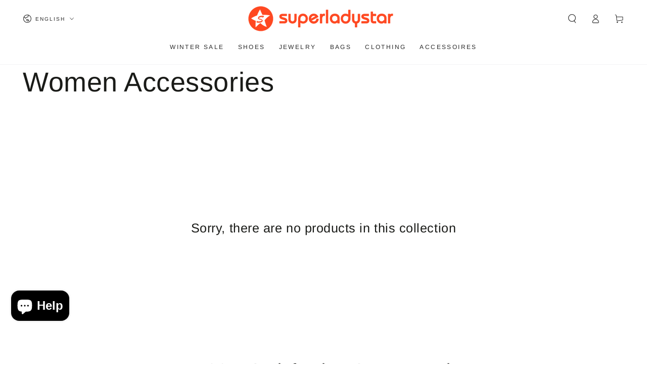

--- FILE ---
content_type: text/javascript
request_url: https://cdn.shopify.com/extensions/019ba60f-601f-7702-8791-3dd2615c9ba4/referral-page-139/assets/bixgrow_referral_widget.js
body_size: 15339
content:
var bixgrowReferralUrl = 'https://api.bixgrow.com';
var bixgrowTrackingUrl = 'https://track.bixgrow.com';

var myDataSetting = null;

window.bgIsEmbedWidgetLoaded = true;
if (!window.bgIsScripttagWidgetLoaded) {
  bgGetDataReferral();
}

let bgAdParameter = bgGetParameterByName("ad_id");
if (bgAdParameter) {
  let xhttp = new XMLHttpRequest();
  xhttp.open("POST", bixgrowTrackingUrl + "/api/referral/friends/reward", true);
  xhttp.setRequestHeader("Content-Type", "application/json");
  let data = {
    shop: Shopify.shop,
    advocate_id: bgAdParameter,
    url: window.location.href,
    visitor_id: bgGetCookie("bgrf_visitor_id"),
    is_same_browser: bgGetCookie("bg_is_same_browser") ? true : false,
    locale: Shopify.locale
  };
  xhttp.send(JSON.stringify(data));
  xhttp.onload = function () {
    if (this.status === 200) {
      let obj = JSON.parse(this.responseText);
      if (Object.keys(obj).length > 0) {
        bgSetCookie("bgrf_visitor_id", obj.visitor_id, 30);
        myDataSetting = obj;
        if (obj.discount?.code) {
          createFriendRewardPopup(obj);
          autoAppliedCoupon(obj.discount.code);
        } else {
          createBeforeRedemFriendRewardPopup(obj);
        }
        // createFriendRewardPopup(obj);
        // autoAppliedCoupon(obj.discount.code);
      }
    } else if (this.status == 400) {
      let errorObj = JSON.parse(this.responseText);
      if (errorObj.status == "INVALID_REFERRAL_LINK") {
        createInvalidReferralLinkPopup(errorObj.data);
      } else {
      }
    }
  };
}

function createFriendRewardPopup(obj) {
  let bgHead = document.head || document.getElementsByTagName("head")[0];
  let myBgModal = document.getElementById("myBgModal");
  if (myBgModal) {
    myBgModal.remove();
  }
  let referralDiv = document.createElement("div");
  referralDiv.id = "myBgModal";
  referralDiv.classList.add("bg-modal");
  document.body.appendChild(referralDiv);
  let bgStyle = document.createElement("style");
  let bgCss = `.bg-modal{
    display:none;
    position:fixed;
    z-index:9999;
    padding-top:100px;
    left:0;
    top:0;
    width:100%;
    height:100%;
    overflow:scroll;
    background-color: rgb(0,0,0,0.25);
    -webkit-animation-name: bganimatefade;
    -webkit-animation-duration: 0.4s;
    animation-name: bganimatefade;
    animation-duration: 0.4s
   }
   .bg-modal-content{
    width: 500px;
    background: ${obj.page_settings.appearance.background || "#fefefe"};
    margin:auto;
    padding:30px 24px 20px 25px;
    border-radius:16px;
    text-align:center;
    color:#1B283F;
    position: relative;
    width: 600px;
    border-radius: 0px;
    padding: 30px 40px;
   }
   .bg-heading{
    font-size:20px;
    font-weight:700;
    margin-bottom: 15px;
    color: ${obj.page_settings.appearance.text || "rgb(0, 0, 0)"};
    font-size: 38px;
    font-weight: 650;
    line-height: normal;
   }
   .bg-content{
    font-size:14px;
    margin-bottom:24px;
    color: ${obj.page_settings.appearance.text || "rgb(0, 0, 0)"};
    font-size: 21px;
    font-weight: 450;
    line-height: normal;
   }
   .bg-input-wrapper{
    margin-bottom: 24px;
    position:relative;
    cursor:pointer;
   }
   .bg-input-wrapper .bg-input{
    padding:16px 18px;
    height:50px;
    width: 100%;
    background:#F7F7F7;
    border: 2px dashed #81868B;
    box-shadow:none;
    box-sizing: border-box;
    -webkit-box-sizing: border-box;
    cursor: pointer;
    font-size:18px;
    line-height: normal;
   }
   .bg-input:focus{
    outline: 0;
   }
   .bg-btn{
    border: none;
    -webkit-user-select: none;
    -moz-user-select: none;
    -ms-user-select: none;
    user-select: none;
    white-space: nowrap;
    border-radius: 4px;
    width: 100%;
    padding: 13px 16px;
    color: rgba(255, 255, 255, 1);
    background: #1B283F;
    line-height:normal;
    font-size:21px;
    cursor:pointer;
   }
   .bg-btn-dark{
    background-color: ${obj.page_settings.appearance.button.background || "#1B283F"}!important;
    color: ${obj.page_settings.appearance.button.text};
   }
   .bg-input-wrapper::after{
    content: attr(data-copy);
    position: absolute;
    display: flex;
    align-items: center;
    right: 18px;
    top: 0;
    height: 100%;
    font-size: 14px;
    color:#036ADA;
   }
   .bg-close{
    position:absolute;
    top:18px;
    right:21px;
    cursor:pointer;
   }
   .bg-powered-by-container{
    text-align: center;
    margin-bottom: 7px;
  }
  .bg-powered-by-text{
      color: #ffff;
      padding: 4px 19px;
      font-size: 14px;
      background: rgba(0,0,0,.15);
      font-weight: 600;
      border-radius: 15px;
      text-decoration: none;
  }

  @-webkit-keyframes bganimatefade {
    from {opacity:0}
    to {opacity:1}
  }

  @keyframes bganimatefade {
    from {opacity:0}
    to {opacity:1}
  }
  .bg-discount-expired{
    color: #81868b;
    text-align: center;
    margin-top:5px;
    font-size:13px;
  }
  @media (max-width: 600px) {
    .bg-modal-content{
      width: 100%;
      border-radius: 0;
      padding:20px;
    }
    .bg-heading{
      font-size: 30px;
    }
    .bg-content{
      font-size: 18px;
    }
    .bg-btn{
      font-size: 18px;
    }
  }
   `;

  bgStyle.type = "text/css";
  if (bgStyle.styleSheet) {
    bgStyle.styleSheet.cssText = css;
  } else {
    bgStyle.appendChild(document.createTextNode(bgCss));
  }
  bgHead.appendChild(bgStyle);
  let bgModalContent = `
 ${
   !obj.page_settings.appearance.is_hide_brand_bixgrow
     ? `<div class="bg-powered-by-container">
 <span class="bg-powered-by-text">Powered by BixGrow</span>
 </div>`
     : ""
 }
 <div class="bg-modal-content">
 <svg id="bg-close" class="bg-close" style="width:12px;height:12px" xmlns="http://www.w3.org/2000/svg" width="12" height="12" viewBox="0 0 12 12" fill="none">
<path d="M7.06045 5.99999L11.7803 1.28068C12.0732 0.987705 12.0732 0.512692 11.7803 0.219735C11.4873 -0.0732451 11.0123 -0.0732451 10.7193 0.219735L5.99999 4.93953L1.28068 0.219735C0.987705 -0.0732451 0.512692 -0.0732451 0.219735 0.219735C-0.0732217 0.512716 -0.0732451 0.987728 0.219735 1.28068L4.93953 5.99999L0.219735 10.7193C-0.0732451 11.0123 -0.0732451 11.4873 0.219735 11.7803C0.512716 12.0732 0.987728 12.0732 1.28068 11.7803L5.99999 7.06045L10.7193 11.7803C11.0123 12.0732 11.4873 12.0732 11.7802 11.7803C12.0732 11.4873 12.0732 11.0123 11.7802 10.7193L7.06045 5.99999Z" fill="#1B283F"/>
</svg>
  <div class="bg-heading">${
    obj.page_settings.content.coupon_display_page.headline
  }</div>
  <div class="bg-content">${
    obj.page_settings.content.coupon_display_page.description
  }</div>
  <div id="bg-input-wrapper" class="bg-input-wrapper" data-copy="${obj.page_settings.content.coupon_display_page.copy}">
  <input id="bg-input" class="bg-input" readonly value="${obj.discount.code}">
  </div>
  <button type="button" id="bg-btn-shop-now" class="bg-btn bg-btn-dark">${
    obj.page_settings.content.coupon_display_page.button
  }</button>
  ${
    (obj.discount.price_rule.ends_at && obj.page_settings.content.coupon_display_page.expire)
      ? `<div class="bg-discount-expired">${obj.page_settings.content.coupon_display_page.expire.replace(
          "{end_date}",
          detectDateFormat(obj.discount.price_rule.ends_at)
        )}</div>`
      : ""
  }
 </div>`;
  referralDiv.insertAdjacentHTML("beforeend", bgModalContent);
  let bgClose = document.getElementById("bg-close");
  bgClose.addEventListener("click", function ($event) {
    referralDiv.style.display = "none";
  });
  let myBtn = document.getElementById("bg-btn-shop-now");
  myBtn.addEventListener("click", function () {
    referralDiv.style.display = "none";
  });
  let bgInputWrapper = document.getElementById("bg-input-wrapper");
  bgInputWrapper.addEventListener("click", function ($event) {
    let bgInput = document.getElementById("bg-input");
    bgInput.select();
    document.execCommand("copy");
    bgInputWrapper.setAttribute("data-copy", obj.page_settings.content.coupon_display_page.copied);
    setTimeout(() => {
      bgInputWrapper.setAttribute("data-copy", obj.page_settings.content.coupon_display_page.copy);
    }, 1500);
  });
  referralDiv.style.display = "block";
}

function createInvalidReferralLinkPopup(obj) {
  let bgHead = document.head || document.getElementsByTagName("head")[0];
  let myBgModal = document.getElementById("myBgModal");
  if (myBgModal) {
    myBgModal.remove();
  }
  let referralDiv = document.createElement("div");
  referralDiv.id = "myBgModal";
  referralDiv.classList.add("bg-modal");
  document.body.appendChild(referralDiv);
  let bgStyle = document.createElement("style");
  let bgCss = `.bg-modal{
    display:none;
    position:fixed;
    z-index:9999;
    padding-top:100px;
    left:0;
    top:0;
    width:100%;
    height:100%;
    overflow:scroll;
    background-color: rgb(0,0,0,0.25);
    -webkit-animation-name: bganimatefade;
    -webkit-animation-duration: 0.4s;
    animation-name: bganimatefade;
    animation-duration: 0.4s
   }
   .bg-modal-content{
    width: 500px;
    background: ${obj.page_settings.appearance.background || "#fefefe"};
    margin:auto;
    padding:30px 24px 20px 25px;
    border-radius:16px;
    text-align:center;
    color:#1B283F;
    position: relative;
    width: 600px;
    border-radius: 0px;
    padding: 30px 40px;
   }
   .bg-heading{
    font-size:20px;
    font-weight:700;
    margin-bottom: 15px;
    color: ${obj.page_settings.appearance.text || "rgb(0, 0, 0)"};
    font-size: 38px;
    font-weight: 650;
    line-height: normal;
   }
   .bg-content{
    font-size:14px;
    margin-bottom:24px;
    color: ${obj.page_settings.appearance.text || "rgb(0, 0, 0)"};
    font-size: 21px;
    font-weight: 450;
    line-height: normal;
   }

   .bg-btn{
    border: none;
    -webkit-user-select: none;
    -moz-user-select: none;
    -ms-user-select: none;
    user-select: none;
    white-space: nowrap;
    border-radius: 4px;
    width: 100%;
    padding: 13px 16px;
    color: rgba(255, 255, 255, 1);
    background: #1B283F;
    line-height:normal;
    font-size:21px;
    cursor:pointer;
   }
   .bg-btn-dark{
    background-color: ${obj.page_settings.appearance.button.background || "#1B283F"}!important;
    color: ${obj.page_settings.appearance.button.text};
   }

   .bg-close{
    position:absolute;
    top:18px;
    right:21px;
    cursor:pointer;
   }
   .bg-powered-by-container{
    text-align: center;
    margin-bottom: 7px;
  }
 
  @-webkit-keyframes bganimatefade {
    from {opacity:0} 
    to {opacity:1}
  }
  
  @keyframes bganimatefade {
    from {opacity:0}
    to {opacity:1}
  }
  @media (max-width: 600px) {
    .bg-modal-content{
      width: 100%;
      border-radius: 0;
      padding:20px;
    }
    .bg-heading{
      font-size: 30px;
    }
    .bg-content{
      font-size: 18px;
    }
    .bg-btn{
      font-size: 18px;
    }
  }
   `;

  bgStyle.type = "text/css";
  if (bgStyle.styleSheet) {
    bgStyle.styleSheet.cssText = css;
  } else {
    bgStyle.appendChild(document.createTextNode(bgCss));
  }
  bgHead.appendChild(bgStyle);
  let bgModalContent = `
 <div class="bg-modal-content">
 <svg id="bg-close" class="bg-close" style="width:12px;height:12px" xmlns="http://www.w3.org/2000/svg" width="12" height="12" viewBox="0 0 12 12" fill="none">
<path d="M7.06045 5.99999L11.7803 1.28068C12.0732 0.987705 12.0732 0.512692 11.7803 0.219735C11.4873 -0.0732451 11.0123 -0.0732451 10.7193 0.219735L5.99999 4.93953L1.28068 0.219735C0.987705 -0.0732451 0.512692 -0.0732451 0.219735 0.219735C-0.0732217 0.512716 -0.0732451 0.987728 0.219735 1.28068L4.93953 5.99999L0.219735 10.7193C-0.0732451 11.0123 -0.0732451 11.4873 0.219735 11.7803C0.512716 12.0732 0.987728 12.0732 1.28068 11.7803L5.99999 7.06045L10.7193 11.7803C11.0123 12.0732 11.4873 12.0732 11.7802 11.7803C12.0732 11.4873 12.0732 11.0123 11.7802 10.7193L7.06045 5.99999Z" fill="#1B283F"/>
</svg>
  <div class="bg-heading">${obj.page_settings.content.headline}</div>
  <div class="bg-content">${obj.page_settings.content.description}</div>
  <button type="button" id="bg-btn-shop-now" class="bg-btn bg-btn-dark">${obj.page_settings.content.button}</button>
 </div>`;
  referralDiv.insertAdjacentHTML("beforeend", bgModalContent);
  let bgClose = document.getElementById("bg-close");
  bgClose.addEventListener("click", function ($event) {
    referralDiv.style.display = "none";
  });
  let myBtn = document.getElementById("bg-btn-shop-now");
  myBtn.addEventListener("click", function () {
    referralDiv.style.display = "none";
  });
  referralDiv.style.display = "block";
}

function createBeforeRedemFriendRewardPopup(obj) {
  let bgHead = document.head || document.getElementsByTagName("head")[0];
  let myBgModal = document.getElementById("myBgModal");
  if (myBgModal) {
    myBgModal.remove();
  }
  let referralDiv = document.createElement("div");
  referralDiv.id = "myBgModal";
  referralDiv.classList.add("bg-modal");
  document.body.appendChild(referralDiv);
  let bgStyle = document.createElement("style");
  let bgCss = `.bg-modal{
  display:none;
  position:fixed;
  z-index:9999;
  padding-top:100px;
  left:0;
  top:0;
  width:100%;
  height:100%;
  overflow:scroll;
  background-color: rgb(0,0,0,0.25);
  -webkit-animation-name: bganimatefade;
  -webkit-animation-duration: 0.4s;
  animation-name: bganimatefade;
  animation-duration: 0.4s
 }
 .bg-modal-content{
  width: 500px;
  background: ${obj.page_settings.appearance.background || "#fefefe"};
  margin:auto;
  padding:30px 24px 20px 25px;
  border-radius:16px;
  text-align:center;
  color:#1B283F;
  position: relative;
  width: 600px;
  border-radius: 0px;
  padding: 30px 40px;
 }
 .bg-heading{
  font-size:20px;
  font-weight:700;
  margin-bottom: 15px;
  color: ${obj.page_settings.appearance.text || "rgb(0, 0, 0)"};
  font-size: 38px;
  font-weight: 650;
  line-height: normal;
 }
 .bg-content{
  font-size:14px;
  margin-bottom:24px;
  color: ${obj.page_settings.appearance.text || "rgb(0, 0, 0)"};
  font-size: 21px;
  font-weight: 450;
  line-height: normal;
 }
 .bg-input-wrapper{
  margin-bottom: 18px;
  position:relative;
  cursor:pointer;
 }
 .bg-input-wrapper .bg-input{
  padding:16px 18px;
  height:50px;
  width: 100%;
  background:#F7F7F7;
  border: 1px solid #81868B;
  box-shadow:none;
  box-sizing: border-box;
  -webkit-box-sizing: border-box;
  font-size:18px;
  line-height: normal;
 }
 .bg-input-wrapper::after{
  content: attr(data-copy);
  position: absolute;
  display: flex;
  align-items: center;
  right: 18px;
  top: 0;
  height: 100%;
  font-size: 14px;
  color:#036ADA;
 }
 .bg-input:focus{
  outline: 0;
 }
 .bg-btn{
  border: none;
  -webkit-user-select: none;
  -moz-user-select: none;
  -ms-user-select: none;
  user-select: none;
  white-space: nowrap;
  border-radius: 4px;
  width: 100%;
  padding: 13px 16px;
  color: rgba(255, 255, 255, 1);
  background: #1B283F;
  line-height:normal;
  font-size:21px;
  cursor:pointer;
 }
 .bg-btn-dark{
  background-color: ${obj.page_settings.appearance.button.background || "#1B283F"}!important;
  color: ${obj.page_settings.appearance.button.text};
 }

 .bg-close{
  position:absolute;
  top:18px;
  right:21px;
  cursor:pointer;
 }
 .bg-powered-by-container{
  text-align: center;
  margin-bottom: 7px;
}
.bg-powered-by-text{
    color: #ffff;
    padding: 4px 19px;
    font-size: 14px;
    background: rgba(0,0,0,.15);
    font-weight: 600;
    border-radius: 15px;
    text-decoration: none;
}

@-webkit-keyframes bganimatefade {
  from {opacity:0} 
  to {opacity:1}
}

@keyframes bganimatefade {
  from {opacity:0}
  to {opacity:1}
}
.bg-discount-expired{
  color: #81868b;
  text-align: center;
  margin-top:5px;
  font-size:13px;
}
@media (max-width: 600px) {
  .bg-modal-content{
    width: 100%;
    border-radius: 0;
    padding:20px;
  }
  .bg-heading{
    font-size: 30px;
  }
  .bg-content{
    font-size: 18px;
  }
  .bg-btn{
    font-size: 18px;
  }
}
 `;

  bgStyle.type = "text/css";
  if (bgStyle.styleSheet) {
    bgStyle.styleSheet.cssText = css;
  } else {
    bgStyle.appendChild(document.createTextNode(bgCss));
  }
  bgHead.appendChild(bgStyle);
  let bgModalContent = `
${
  !obj.page_settings.appearance.is_hide_brand_bixgrow
    ? `<div class="bg-powered-by-container">
<span class="bg-powered-by-text">Powered by BixGrow</span>
</div>`
    : ""
}
<div class="bg-modal-content">
<svg id="bg-close" class="bg-close" style="width:12px;height:12px" xmlns="http://www.w3.org/2000/svg" width="12" height="12" viewBox="0 0 12 12" fill="none">
<path d="M7.06045 5.99999L11.7803 1.28068C12.0732 0.987705 12.0732 0.512692 11.7803 0.219735C11.4873 -0.0732451 11.0123 -0.0732451 10.7193 0.219735L5.99999 4.93953L1.28068 0.219735C0.987705 -0.0732451 0.512692 -0.0732451 0.219735 0.219735C-0.0732217 0.512716 -0.0732451 0.987728 0.219735 1.28068L4.93953 5.99999L0.219735 10.7193C-0.0732451 11.0123 -0.0732451 11.4873 0.219735 11.7803C0.512716 12.0732 0.987728 12.0732 1.28068 11.7803L5.99999 7.06045L10.7193 11.7803C11.0123 12.0732 11.4873 12.0732 11.7802 11.7803C12.0732 11.4873 12.0732 11.0123 11.7802 10.7193L7.06045 5.99999Z" fill="#1B283F"/>
</svg>
<div id="before-redeem">
<div class="bg-heading">${
    obj.page_settings.content.coupon_display_page.before_redeem_headline
  }</div>
<div class="bg-content">${
    obj.page_settings.content.coupon_display_page.before_redeem_description
  }</div>
<div class="bg-input-wrapper">
<input id="bg-input" class="bg-input" placeholder="${
    obj.page_settings.content.coupon_display_page.before_redeem_your_email
  }">
     <div id="bg-before-redeem-friend-reward-error-text" class="bg-error-message bg-text-left bg-d-none">${
       obj.page_settings.content.coupon_display_page.email_error_message
     }</div>
</div>
${obj.enable_marketing_consent_request == 1 ? `<label class="bg-checkbox">
<input type="checkbox" id="bgMyCheckbox" class="bg-checkbox__input">
<span class="bg-checkbox__label">${obj.marketing_consent_text}</span>
</label>` : ''}

<button type="button"  id="bg-clainm-discount-btn" onclick="handleClaimDiscount()"  class="bg-btn bg-btn-dark" style="display:flex;align-items:center;justify-content:center;">
<span class="bixgrow-button-text">  ${
    obj.page_settings.content.coupon_display_page.before_redeem_button
  }</span>
<span class="bixgrow-spinner"></span>
</button>
</div>

<div id="after-redeem" class="bg-d-none">
<div class="bg-heading">${
    obj.page_settings.content.coupon_display_page.headline
  }</div>
  <div class="bg-content">${
    obj.page_settings.content.coupon_display_page.description
  }</div>
  <div id="bg-input-wrapper" class="bg-input-wrapper" data-copy="${obj.page_settings.content.coupon_display_page.copy}">
  <input id="bg-after-redeem-input" class="bg-input" readonly value="" style="border: 2px dashed #81868B;">
  </div>
  <button type="button" id="bg-btn-shop-now" class="bg-btn bg-btn-dark">${
    obj.page_settings.content.coupon_display_page.button
  }</button>
 
</div>
</div>`;
  referralDiv.insertAdjacentHTML("beforeend", bgModalContent);
  let bgClose = document.getElementById("bg-close");
  bgClose.addEventListener("click", function ($event) {
    referralDiv.style.display = "none";
  });

  let myBtn = document.getElementById("bg-btn-shop-now");
  myBtn.addEventListener("click", function () {
    referralDiv.style.display = "none";
  });
  let bgInputWrapper = document.getElementById("bg-input-wrapper");
  bgInputWrapper.addEventListener("click", function ($event) {
    let bgInput = document.getElementById("bg-after-redeem-input");
    bgInput.select();
    document.execCommand("copy");
    bgInputWrapper.setAttribute("data-copy", obj.page_settings.content.coupon_display_page.copied);
    setTimeout(() => {
      bgInputWrapper.setAttribute("data-copy", obj.page_settings.content.coupon_display_page.copy);
    }, 1500);
  });
  referralDiv.style.display = "block";
}

async function handleClaimDiscount() {
  const advocateId = myDataSetting.advocate_id;
  const emailErrorMessage =
    myDataSetting.page_settings.content.coupon_display_page.email_error_message;
  const referralInvalidMessage =
    myDataSetting.page_settings.content.coupon_display_page.referral_invalid;

  const redeemBtn = document.getElementById("bg-clainm-discount-btn");
  const emailInputElement = document.getElementById("bg-input");
  const emailInput = emailInputElement.value.trim();
  const checkBox = document.getElementById("bgMyCheckbox");
  const checkBoxValue = checkBox ? (checkBox.checked ? 1 : 0) : 0;

  const errorNote = document.getElementById(
    "bg-before-redeem-friend-reward-error-text"
  );

  if (!validateEmail(emailInput)) {
    errorNote.textContent = emailErrorMessage;
    errorNote.classList.remove("bg-d-none");
    emailInputElement.classList.add("bg-border-error");
    return;
  } else {
    errorNote.classList.add("bg-d-none");
    emailInputElement.classList.remove("bg-border-error");
  }

  redeemBtn.classList.add("bg-disabled", "bixgrow-loading");

  const payload = {
    shop: Shopify.shop,
    email: emailInput,
    visitor_id: bgGetCookie("bgrf_visitor_id"),
    advocate_id: advocateId,
    enable_marketing_consent_request: checkBoxValue
  };

  try {
    const responseData = await bgReferralUseFetch(
      `${bixgrowTrackingUrl}/api/referral/friends/discount`,
      "POST",
      payload,
      { "Content-Type": "application/json", Accept: "application/json" }
    );
    if (responseData) {
      myDataSetting.discount = responseData.discount;
      myDataSetting.share_coupon = responseData.share_coupon;
      // createFriendRewardPopup(myDataSetting);
      document.getElementById("bg-after-redeem-input").value =
        responseData.discount.code;
      document.getElementById("before-redeem").classList.add("bg-d-none");
      document.getElementById("after-redeem").classList.remove("bg-d-none");
      errorNote.classList.add("bg-d-none");
      emailInputElement.classList.remove("bg-border-error");
      redeemBtn.classList.remove("bg-disabled", "bixgrow-loading");
      autoAppliedCoupon(responseData.discount.code);
      // redeemBtn.classList.add("bgDisplayNone");
      // redeemBtn.classList.remove('bgDisabled','bixgrow-loading');
      // shopNowBtn.classList.remove("bgDisplayNone");
      // bgInput.innerHTML = responseData?.discount_code;
      // autoAppliedCoupon(responseData?.discount_code);
      // bgInputWrapper.classList.remove("bgDisplayNone");
      // document.getElementById('bgShopNowContent').classList.remove("bgDisplayNone");
      // document.getElementById('bgRedeemContent').classList.add("bgDisplayNone");
      // if(isDynamicCoupon){
      //   bgSetCookie('bixgrow_affiliate_referral', bgRefHashCode, 30);
      // }
    }
  } catch (error) {
    if (error?.status == 422 && error.message == "referral_link_invalid") {
      errorNote.textContent = referralInvalidMessage;
      errorNote.classList.remove("bg-d-none");
      emailInputElement.classList.add("bg-border-error");
      redeemBtn.classList.remove("bg-disabled", "bixgrow-loading");
    }
  }
}

function autoAppliedCoupon(discountCode) {
  // let couponCodePath = encodeURI("/discount/" + discountCode);
  // couponCodePath = couponCodePath.replace("#", "%2523");
  // let iframeBixgrow = document.createElement("iframe");
  // iframeBixgrow.style.cssText = "height: 0; width: 0; display: none;";
  // iframeBixgrow.src = couponCodePath;
  // iframeBixgrow.innerHTML = "Your browser does not support iframes";
  // let app = document.querySelector("body");
  // app.prepend(iframeBixgrow);

  discountCode = encodeURIComponent(discountCode);
  try{
    const url = `https://${shopDomainWidget}/discount/${discountCode}`;
    bgReferralUseFetch(url,'GET');
  }catch(error){
    console.log(error);
  }
}

function bgGetParameterByName(name, url = window.location.href) {
  name = name.replace(/[\[\]]/g, "\\$&");
  var regex = new RegExp("[?&]" + name + "(=([^&#]*)|&|#|$)"),
    results = regex.exec(url);
  if (!results) return null;
  if (!results[2]) return "";
  return decodeURIComponent(results[2].replace(/\+/g, " "));
}

function bgGetDataReferral() {
  let xhttp = new XMLHttpRequest();
  xhttp.open("POST", bixgrowReferralUrl + "/api/referral/info", true);
  xhttp.setRequestHeader("Content-Type", "application/json");
  let data = {
    shop: Shopify.shop,
    type: "widget",
    customer_id: __st.cid,
    url: window.location.href,
    locale: Shopify.locale
  };
  xhttp.send(JSON.stringify(data));
  xhttp.onload = function () {
    let obj = JSON.parse(this.responseText);
    if (Object.keys(obj).length > 0) {
      if (
        bgIsShowWidget(
          obj.page_settings.appearance_v2.launcher.target,
          obj.page_settings.appearance_v2.launcher.target_urls
        )
      ) {
        createWidget(
          obj.page_settings,
          obj.campain_id,
          obj.customer_email,
          obj.customer_name,
          obj.locale,
          obj
        );
      }
    }
  };
}

function createWidget(obj, campainId, customerEmail, customerName, locale, responseData) {
  let head = document.head || document.getElementsByTagName("head")[0];
  let bixgrow_referral_widget_container = document.getElementById(
    "bixgrow_referral_widget_container"
  );
  if (bixgrow_referral_widget_container) {
    bixgrow_referral_widget_container.remove();
  }
  referralDiv = document.createElement("div");
  referralDiv.id = "bixgrow_referral_widget_container";
  document.body.appendChild(referralDiv);
  let style = document.createElement("style");

  let css = "";
  if (obj.appearance_v2.launcher.desktop.type == "float") {
    css += `
    #bixgrow_referral_widget_container{
     position: fixed;
     bottom: ${obj.appearance_v2.launcher.desktop.bottom || 20}px;
     ${
       obj.appearance_v2.launcher.desktop.position == "right" ||
       !obj.appearance_v2.launcher.desktop.position
         ? `right: ${obj.appearance_v2.launcher.desktop.side || 20}px;`
         : `left: ${obj.appearance_v2.launcher.desktop.side || 20}px;`
     } 
     z-index:1101199308121998;
    }
    #bixgrow-refer{
     webkit-animation: .3s linear fadeIn forwards;
       animation: .3s linear fadeIn forwards;
    }
    .bixgrow-refer-banner-image {
     display: inline-block;
     width: 100%;
     height: auto;
     border-top-left-radius: 6px;
     border-top-right-radius: 6px;
   }
   
     .bixgrow-form-group-widget {
     text-align: left !important;
     margin-bottom: 16px;
     }
     .bixgrow-input-icon .bixgrow-form-control-widget {
     padding-left: 38px;
     }
     
     .bixgrow-form-control-widget {
     display: block;
     width: 100%;
     height: 41px;
     padding: 10px 16px;
     font-weight: 400;
     line-height: 1.5;
     color: #616161;
     background-color: #ffffff;
     background-clip: padding-box;
     border: 1px solid #E3E3E3;
     border-radius: 0.42rem;
     -webkit-box-shadow: none;
     box-shadow: none;
     -webkit-transition: border-color 0.15s ease-in-out,
     -webkit-box-shadow 0.15s ease-in-out;
     transition: border-color 0.15s ease-in-out,
     -webkit-box-shadow 0.15s ease-in-out;
     transition: border-color 0.15s ease-in-out, box-shadow 0.15s ease-in-out;
     transition: border-color 0.15s ease-in-out, box-shadow 0.15s ease-in-out,
     -webkit-box-shadow 0.15s ease-in-out;
     box-sizing: border-box;
     -webkit-box-sizing: border-box;
     font-size:14px;
     }
   
     
     @media (prefers-reduced-motion: reduce) {
     .bixgrow-form-control-widget {
     transition: none;
     }
     }
     
     .bixgrow-form-control-widget::-ms-expand {
     background-color: transparent;
     border: 0;
     }
     
     .bixgrow-form-control-widget:-moz-focusring {
     color: transparent;
     text-shadow: 0 0 0 #495057;
     }
     .bixgrow-refer-widget-icon__container{
       display:flex;
       align-items:center;
       width:32px;
       height:32px;
       margin-right: ${
         obj.appearance_v2.launcher.desktop.display_method == "icon_only"
           ? "0px"
           : "5px"
       };
     }
     
     .bixgrow-form-control-widget:focus {
     color: #495057;
     background-color: #fff;
     border-color: #80bdff;
     outline: 0;
     box-shadow: 0 0 0 0.2rem rgba(0, 123, 255, 0.25);
     }
     
     .bixgrow-form-control-widget::-webkit-input-placeholder {
     color: #6c757d;
     opacity: 1;
     }
     
     .bixgrow-form-control-widget::-moz-placeholder {
     color: #6c757d;
     opacity: 1;
     }
     
     .bixgrow-form-control-widget:-ms-input-placeholder {
     color: #6c757d;
     opacity: 1;
     }
     
     .bixgrow-form-control-widget::-ms-input-placeholder {
     color: #6c757d;
     opacity: 1;
     }
     
     .bixgrow-form-control-widget::placeholder {
     color: #6c757d;
     opacity: 1;
     }
     
     .bixgrow-input-icon span {
     left: 0;
     top: 0;
     bottom: 0;
     position: absolute;
     display: -webkit-box;
     display: -ms-flexbox;
     display: flex;
     -webkit-box-align: center;
     -ms-flex-align: center;
     align-items: center;
     -webkit-box-pack: center;
     -ms-flex-pack: center;
     justify-content: center;
     width: calc(1.5em + 1.3rem + 2px);
     }
     .bixgrow-btn-widget {
       border: 1px solid ${obj.appearance.button_launcher.stroke};
       user-select: none;
       white-space: nowrap;
       border-radius: ${obj.appearance_v2.button_radius}px !important;
       width: 100%;
       padding: 10px 20px;
       color: ${obj.appearance.button_launcher.text};
       background-color: ${obj.appearance.button_launcher.background} !important;
       cursor: pointer;
       font-weight:500;
       font-size:14px;
       height: 41px;
       line-height: normal !important;
       display: flex;
       align-items: center;
       justify-content: center;
     }
     .bixgrow-btn-widget:hover {
       opacity:0.8;
     }
     
    .bixgrow-loading .bixgrow-spinner {
      display: inline-block; 
    }
    .bixgrow-loading .bixgrow-button-text {
      display:none;
    }
     .bixgrow-refer-widget {
     min-width:50px;
     cursor: pointer;
     height: 56px;
     border-radius: 30px;
     box-shadow: 0 0 2px rgb(0 0 0 / 10%), 0 4px 20px rgb(0 0 0 / 14%);
     transition: all 0.3s;
     -webkit-user-select: none;
     -moz-user-select: none;
     -ms-user-select: none;
     user-select: none;
     overflow: hidden;
     background-color: ${obj.appearance_v2.launcher.background};
     -webkit-animation: bixgrowFadeUp .3s;
     animation: bixgrowFadeUp .3s;
     position: absolute;
     ${
       obj.appearance_v2.launcher.desktop.position == "right"
         ? `right: 0px;`
         : `left: 0px;`
     }
       bottom: 0px;
   
     }
   
     .bixgrow-refer-widget-content {
     display: flex;
     justify-content: center;
     align-items: center;
     padding: 16px 19px;
     color: #ffff;
     white-space: nowrap;
    height:100%;
   
     }
     .bixgrow-refer-widget-content span {
       font-size:16px;
       font-weight: 400;
       color:${obj.appearance_v2.launcher.text};
     }
     .bixgrow-refer-widget-close{
       position: absolute;
       top: 0;
       bottom: 0;
       opacity: 0;
       display: flex;
       align-items: center;
       justify-content: center;
       height:100%;
       left: 19px;
     }
     .bixgrow-container{
     width: 100%;
     margin-right: auto;
     margin-left: auto;
     }
     .bixgrow-d-flex{
       display:flex;
     
     }
     .bixgrow-align-items-center{
       align-items: center;
     }
     .bixgrow-justify-content-center{
       justify-content: center;
     }
     .bixgrow-margin-top-10{
       margin-top:10px;
     }
     #bixgrow-close-popup{
       position: absolute;
       right: 15px;
       top: 15px;
       cursor: pointer;
     }
   
     #bixgrow-popup-referral{
       width: 360px;
       position: absolute;
       bottom: 63px;
       ${
         obj.appearance_v2.launcher.desktop.position == "right" ||
         !obj.appearance_v2.launcher.desktop.position
           ? `right: 0px;left:unset;`
           : `left: 0px;right:unset;`
       }
       box-shadow: 0 4px 10px 1px rgb(0 0 0 / 10%);
       background-color: white;
       border-radius:${obj.appearance_v2.card_radius}px;
       overflow:scroll;
     }
   
     .bixgrow-label-name-widget{
       font-size:13px;
       text-align:left;
     }
   
     .bixgrow-refer-content-description-widget{
       font-size: ${obj.appearance_v2.description_text_size}px;
       word-break: break-word;
       margin-bottom: 18px;
       margin-top:0px;
     }
   
     #bixgrow-copy-overlay-widget{
       position: absolute;
       background-color: #000000;
       top: 0px;
       left: 0;
       height: 45px;
       justify-content: center;
       align-items: center;
       width: 100%;
       color: white;
       font-size: 16px;
       display: flex;
     }
     .bixgrow-refer-content-title-widget{
       display: block;
       font-weight: 600;
       font-size: ${obj.appearance_v2.heading_text_size}px;
       color: #000;
       text-align: center;
       margin-bottom: 10px;
       margin-top: 13px;
     }
     .bixgrow-refer-widget{
       border-radius: ${obj.appearance_v2.launcher.button_radius}px;
       }
     .bixgrow-widget-icon {
       width: 100%;
       height: 100%;
     }
     ${
       obj.appearance_v2.launcher.desktop.display_method == "icon_only"
         ? ".bixgrow-refer-widget-content{padding:10px 12px !important;}"
         : ""
     }
     .bixgrow-refer-widget-side{
      z-index: 9999;
       min-width:unset;
       width: 40px;
       height: auto!important;
       border-radius: 8px!important;
       writing-mode: vertical-rl;
       position: fixed;
       ${
         obj.appearance_v2.launcher.desktop.vertical_position == "low"
           ? "bottom:20px;"
           : `${
               obj.appearance_v2.launcher.desktop.vertical_position == "middle"
                 ? "bottom:50%;"
                 : "bottom:unset;top:50px;"
             }`
       } 
       ${
         obj.appearance_v2.launcher.desktop.position == "right"
           ? " border-top-right-radius: 0 !important; border-bottom-right-radius: 0 !important;right:0px;left:unset;"
           : "border-top-left-radius: 0 !important; border-bottom-left-radius: 0 !important;left:0px;right:unset;"
       }
     }
     .bixgrow-refer-widget-side .bixgrow-refer-widget-content {
       padding: 12px 6px;
   }
   .bixgrow-refer-widget-side .bixgrow-refer-widget-icon__container{
     margin-right: 0px;
     margin-bottom: ${
       obj.appearance_v2.launcher.desktop.display_method == "icon_only"
         ? "0px"
         : "5px"
     };
   }
   ${
     obj.appearance_v2.launcher.desktop.type == "side"
       ? `${
           obj.appearance_v2.launcher.desktop.position == "right"
             ? "#bixgrow_referral_widget_container{right: 50%;bottom:60px;}#bixgrow-popup-referral{transform: translateX(50%);bottom:0px;}"
             : "#bixgrow_referral_widget_container{left: 50%;bottom:60px;}#bixgrow-popup-referral{transform: translateX(-50%);bottom:0px;}"
         }`
       : ""
   }
   #bixgrow_referral_widget_container
   #bixgrow-popup-referral{
     -webkit-animation: fadeIn .3s ease;
    animation: fadeIn .3s ease;
    border-radius:6px;
   }
   
     .bixgrow-inactive{
       display:none;
     }
     .bixgrow-active {
       width:56px !important;
       border-radius: 30px !important;
     }
     
     .bixgrow-active .bixgrow-refer-widget-content {
       -webkit-animation: fadeOut .3s ease;
       animation: fadeOut .3s ease;
       -webkit-animation-fill-mode: forwards;
       animation-fill-mode: forwards;
     }
   
     .bixgrow-active .bixgrow-refer-widget-close {
       -webkit-animation: fadeIn .3s ease;
       animation: fadeIn .3s ease;
       -webkit-animation-fill-mode: forwards;
       animation-fill-mode: forwards;
     }
     .bixgrow-border-red{
       border: 1px solid #d72c0d !important;
     }
     .bixgrow-refer-widget-content svg [fill],.bixgrow-refer-widget-close svg [fill]{ fill:${
       obj.appearance_v2.launcher.text
     } !important;}
     
     @-webkit-keyframes fadeIn {
     from {opacity: 0}
     to {opacity: 1}
     }
   
     @keyframes fadeIn {
     from {opacity: 0} 
     to {opacity: 1}
     }
   
     @ - webkit - keyframes fadeOut {
       from {
           opacity: 1
       }
       to {
           opacity: 0
       }
   }
   @keyframes fadeOut {
       from {
         opacity: 1
       }
       to {
         opacity: 0
       }
   }
   @ - webkit - keyframes bixgrowFadeOutNoDisplay {
       from {
           opacity: 1
       }
       to {
           opacity: 0
       }
   }
   @keyframes bixgrowFadeOutNoDisplay {
       from {
           opacity: 1
       }
       to {
           opacity: 0
       }
   }
   @ - webkit - keyframes bixgrowFadeUp {
       from {
           transform: scale(.8)
       }
       to {
           transform: scale(1)
       }
   }
   
   @keyframes bixgrowFadeUp {
       from {
           transform: scale(.8)
       }
       to {
           transform: scale(1)
       }
   }
   
   @ - webkit - keyframes bixgrowfadeSlideIn {
       from{
           bottom:15px
       }
   
       to {
           bottom:20px
       }
   }
   @keyframes bixgrowfadeSlideIn {
     from{
       bottom:15px
   }
   
   to {
       bottom:20px
   }
   }
     
     @media (min-width: 576px) {
       .bixgrow-container {
         max-width: 540px;
       }
     
     }
   
     @media only screen and (max-height: 450px), only screen and (max-width: 450px){
       #bixgrow-popup-referral{
         height: 100%!important;
       left: 0!important;
       max-height: 100vh!important;
       max-width: 100vw!important;
       right: 0!important;
       top: 0!important;
       width: 100%!important;
       position:fixed !important;
       z-index:99999;
       transform: unset!important;
       border-radius: 0px !important;
       }
   
       .bixgrow-refer-banner-image {
         border-top-left-radius: 0px;
         border-top-right-radius: 0px;
       }
       #bixgrow-close-popup-widget-mobile{
         display:block !important;
       }
   
     }
   
     #bixgrow-popup-referral::-webkit-scrollbar {
       display: none;
     }
     
     /* Hide scrollbar for IE, Edge and Firefox */
     #bixgrow-popup-referral {
       -ms-overflow-style: none;  /* IE and Edge */
       scrollbar-width: none;  /* Firefox */
     }
     
     .bixgrow-refer-content-main-widget{
       background: ${obj.appearance.background || "#fff"};
     }
     .bixgrow-refer-content-title-widget,.bixgrow-refer-content-description-widget{
       color: ${obj.appearance.text || "rgb(0, 0, 0)"};
     }
   
     @media (min-width: 768px) {
       .bixgrow-container {
         max-width: 720px;
       }
     }
     
     @media (min-width: 992px) {
       .bixgrow-container {
         max-width: 960px;
       }
     }
     
     @media (min-width: 1200px) {
       .bixgrow-container {
         max-width: 1140px;
       }
     }
     .b-powered-by-container-widget{
       text-align: center;
       margin-top: 10px;
       margin-bottom: 10px;
       position: absolute;
       top: -48px;
       left: 85px;
     }
     .b-powered-by-text-widget{
         color: #ffff;
         padding: 4px 19px;
         font-size: 14px;
         background: rgba(0,0,0,.15);
         font-weight: 600;
         border-radius: 15px;
         text-decoration: none;
     }
     .how-it-works-widget-heading{
       font-size:16px;
       font-weight:600;
     }
     .how-it-works-step-widget{
      padding:5px;
      flex: 1 1 0;
     }
     .how-it-works-step-image-widget{
       display: flex;
       align-items: center;
       justify-content: center;
     }
     .how-it-works-steps-widget{
       display: flex;
       align-items: center;
       justify-content: center;
       flex-direction: column;font-size:13px;
     }
     .how-it-works-step-image-widget,.how-it-works-widget-heading,.bixgrow-refer-content-title-widget,.bixgrow-refer-content-description-widget{
       color: ${obj.appearance.text || "rgb(0, 0, 0)"};
     }
     @media (max-width: 450px){
       #bixgrow-refer-widget-desktop-id{
         display:none;
       }
       #bixgrow-refer-widget-mobile-id{
        display: ${
          obj.appearance_v2.hide_on_mobile ? "none" : "block"
        } !important;
       }
       .bixgrow-refer-widget-icon__container {
         margin-right: ${
           obj.appearance_v2.launcher.mobile.display_method == "icon_only"
             ? "0px"
             : "5px"
         };
       }
       ${
         obj.appearance_v2.launcher.mobile.display_method == "icon_only"
           ? ".bixgrow-refer-widget-content{padding:10px 12px !important;}"
           : ""
       }
       #bixgrow_referral_widget_container{
         position: fixed;
         bottom: ${obj.appearance_v2.launcher.mobile.bottom || 20}px;
         ${
           obj.appearance_v2.launcher.mobile.position == "right" ||
           !obj.appearance_v2.launcher.mobile.position
             ? `right: ${
                 obj.appearance_v2.launcher.mobile.side || 20
               }px;left:unset;`
             : `left: ${
                 obj.appearance_v2.launcher.mobile.side || 20
               }px;right:unset;`
         } 
         z-index:1101199308121998;
        }
        .bixgrow-refer-widget {
         ${
           obj.appearance_v2.launcher.mobile.position == "right"
             ? `right: 0px;left:unset;`
             : `left: 0px;right:unset`
         }
         }
         #bixgrow-popup-referral{
           ${
             obj.appearance_v2.launcher.mobile.position == "right" ||
             !obj.appearance_v2.launcher.mobile.position
               ? `right: 0px;left: unset;`
               : `left: 0px;right:unset;`
           }
         }
         .bixgrow-refer-widget-side{
          z-index: 9999;
           min-width:unset;
           width: 40px;
           height: auto!important;
           border-radius: 8px!important;
           writing-mode: vertical-rl;
           position: fixed;
           ${
             obj.appearance_v2.launcher.mobile.vertical_position == "low"
               ? "bottom:20px;"
               : `${
                   obj.appearance_v2.launcher.mobile.vertical_position ==
                   "middle"
                     ? "bottom:50%;"
                     : "bottom:unset;top:50px;"
                 }`
           } 
           ${
             obj.appearance_v2.launcher.mobile.position == "right"
               ? " border-top-right-radius: 0 !important; border-bottom-right-radius: 0 !important;right:0px"
               : "border-top-left-radius: 0 !important; border-bottom-left-radius: 0 !important;left:0px;"
           }
         }
         .bixgrow-refer-widget-side .bixgrow-refer-widget-content {
           padding: 12px 6px;
       }
       .bixgrow-refer-widget-side .bixgrow-refer-widget-icon__container{
         margin-right: 0px;
         margin-bottom: ${
           obj.appearance_v2.launcher.mobile.display_method == "icon_only"
             ? "0px"
             : "5px"
         };
       }
       ${
         obj.appearance_v2.launcher.desktop.type == "side"
           ? `${
               obj.appearance_v2.launcher.desktop.position == "right"
                 ? "#bixgrow_referral_widget_container{right: 50%;bottom:60px;}#bixgrow-popup-referral{transform: translateX(50%);bottom:0px;}"
                 : "#bixgrow_referral_widget_container{left: 50%;bottom:60px;}#bixgrow-popup-referral{transform: translateX(-50%);bottom:0px;}"
             }`
           : ""
       }
     }
     .how-it-works-step-image-widget svg [fill]{fill:${
       obj.appearance.text || "rgb(0, 0, 0)"
     } !important;}
     ${obj.appearance.custom_css ? obj.appearance.custom_css : ""}`;
  } else {
    css += `
    #bixgrow_referral_widget_container{
      left: 0;
      top: 0;
      overflow:auto;
      z-index:1101199308121998;
      width:100%;
      height:100%;
     }
    #bixgrow-refer{
     webkit-animation: .3s linear fadeIn forwards;
       animation: .3s linear fadeIn forwards;
    }
    .bixgrow-refer-banner-image {
     display: inline-block;
     width: 100%;
     height: auto;
     border-top-left-radius: 6px;
     border-top-right-radius: 6px;
   }
   
   .bixgrow-wrapper-active{
    position: fixed;
    padding-top:100px;
    background-color:rgb(0,0,0,0.25);
   }

     .bixgrow-form-group-widget {
     text-align: left !important;
     margin-bottom: 16px;
     }
     .bixgrow-input-icon .bixgrow-form-control-widget {
     padding-left: 38px;
     }
     
     .bixgrow-form-control-widget {
     display: block;
     width: 100%;
     height: 41px;
     padding: 10px 16px;
     font-weight: 400;
     line-height: 1.5;
     color: #616161;
     background-color: #ffffff;
     background-clip: padding-box;
     border: 1px solid #E3E3E3;
     border-radius: 0.42rem;
     -webkit-box-shadow: none;
     box-shadow: none;
     -webkit-transition: border-color 0.15s ease-in-out,
     -webkit-box-shadow 0.15s ease-in-out;
     transition: border-color 0.15s ease-in-out,
     -webkit-box-shadow 0.15s ease-in-out;
     transition: border-color 0.15s ease-in-out, box-shadow 0.15s ease-in-out;
     transition: border-color 0.15s ease-in-out, box-shadow 0.15s ease-in-out,
     -webkit-box-shadow 0.15s ease-in-out;
     box-sizing: border-box;
     -webkit-box-sizing: border-box;
     font-size:14px;
     }
   
     
     @media (prefers-reduced-motion: reduce) {
     .bixgrow-form-control-widget {
     transition: none;
     }
     }
     
     .bixgrow-form-control-widget::-ms-expand {
     background-color: transparent;
     border: 0;
     }
     
     .bixgrow-form-control-widget:-moz-focusring {
     color: transparent;
     text-shadow: 0 0 0 #495057;
     }
     .bixgrow-refer-widget-icon__container{
       display:flex;
       align-items:center;
       width:32px;
       height:32px;
       margin-right: ${
         obj.appearance_v2.launcher.desktop.display_method == "icon_only"
           ? "0px"
           : "5px"
       };
     }
     
     .bixgrow-form-control-widget:focus {
     color: #495057;
     background-color: #fff;
     border-color: #80bdff;
     outline: 0;
     box-shadow: 0 0 0 0.2rem rgba(0, 123, 255, 0.25);
     }
     
     .bixgrow-form-control-widget::-webkit-input-placeholder {
     color: #6c757d;
     opacity: 1;
     }
     
     .bixgrow-form-control-widget::-moz-placeholder {
     color: #6c757d;
     opacity: 1;
     }
     
     .bixgrow-form-control-widget:-ms-input-placeholder {
     color: #6c757d;
     opacity: 1;
     }
     
     .bixgrow-form-control-widget::-ms-input-placeholder {
     color: #6c757d;
     opacity: 1;
     }
     
     .bixgrow-form-control-widget::placeholder {
     color: #6c757d;
     opacity: 1;
     }
     
     .bixgrow-input-icon span {
     left: 0;
     top: 0;
     bottom: 0;
     position: absolute;
     display: -webkit-box;
     display: -ms-flexbox;
     display: flex;
     -webkit-box-align: center;
     -ms-flex-align: center;
     align-items: center;
     -webkit-box-pack: center;
     -ms-flex-pack: center;
     justify-content: center;
     width: calc(1.5em + 1.3rem + 2px);
     }
     .bixgrow-btn-widget {
       border: 1px solid ${obj.appearance.button_launcher.stroke};
       user-select: none;
       white-space: nowrap;
       border-radius: ${obj.appearance_v2.button_radius}px !important;
       width: 100%;
       padding: 10px 20px;
       color: ${obj.appearance.button_launcher.text};
       background-color: ${obj.appearance.button_launcher.background} !important;
       cursor: pointer;
       font-weight:500;
       font-size:14px;
       height: 41px;
       line-height: normal !important;
     }
     .bixgrow-btn-widget:hover {
       opacity:0.8;
     }
     .bixgrow-refer-widget {
     min-width:50px;
     cursor: pointer;
     height: 56px;
     border-radius: 30px;
     box-shadow: 0 0 2px rgb(0 0 0 / 10%), 0 4px 20px rgb(0 0 0 / 14%);
     transition: all 0.3s;
     -webkit-user-select: none;
     -moz-user-select: none;
     -ms-user-select: none;
     user-select: none;
     overflow: hidden;
     background-color: ${obj.appearance_v2.launcher.background};
     -webkit-animation: ${
       obj.appearance_v2.launcher.desktop.position == "right"
         ? "rightIn"
         : "leftIn"
     } .3s;
     animation: ${
       obj.appearance_v2.launcher.desktop.position == "right"
         ? "rightIn"
         : "leftIn"
     } .3s;
     position: absolute;
     ${
       obj.appearance_v2.launcher.desktop.position == "right"
         ? `right: 0px;`
         : `left: 0px;`
     }
       bottom: 0px;
   
     }
   
     .bixgrow-refer-widget-content {
     display: flex;
     justify-content: center;
     align-items: center;
     height: 100%;
     padding: 16px 19px;
     color: #ffff;
     white-space: nowrap;
   
   
     }
     .bixgrow-refer-widget-content span {
       font-size:16px;
       font-weight: 400;
       color:${obj.appearance_v2.launcher.text};
     }
     .bixgrow-refer-widget-close{
       position: absolute;
       top: 0;
       bottom: 0;
       opacity: 0;
       display: flex;
       align-items: center;
       justify-content: center;
       height:100%;
       left: 19px;
     }
     .bixgrow-container{
     width: 100%;
     margin-right: auto;
     margin-left: auto;
     }
     .bixgrow-d-flex{
       display:flex;
     
     }
     .bixgrow-align-items-center{
       align-items: center;
     }
     .bixgrow-justify-content-center{
       justify-content: center;
     }
     .bixgrow-margin-top-10{
       margin-top:10px;
     }
     #bixgrow-close-popup{
       position: absolute;
       right: 15px;
       top: 15px;
       cursor: pointer;
     }
   
     #bixgrow-popup-referral{
      width: 360px;
      margin: auto;
      box-shadow: 0 4px 10px 1px rgb(0 0 0 / 10%);
      background-color: white;
      border-radius:${obj.appearance_v2.card_radius}px;
      overflow:scroll;
     }
   
     .bixgrow-label-name-widget{
       font-size:13px;
       text-align:left;
     }
   
     .bixgrow-refer-content-description-widget{
       font-size: ${obj.appearance_v2.description_text_size}px;
       word-break: break-word;
       margin-bottom: 18px;
       margin-top:0px;
     }
   
     #bixgrow-copy-overlay-widget{
       position: absolute;
       background-color: #000000;
       top: 0px;
       left: 0;
       height: calc(1.5em + 1.3rem);
       justify-content: center;
       align-items: center;
       width: 100%;
       color: white;
       font-size: 16px;
     }
     .bixgrow-refer-content-title-widget{
       display: block;
       font-weight: 600;
       font-size: ${obj.appearance_v2.heading_text_size}px;
       color: #000;
       text-align: center;
       margin-bottom: 10px;
       margin-top: 13px;
     }
     .bixgrow-refer-widget{
       border-radius: ${obj.appearance_v2.launcher.button_radius}px;
       }
     .bixgrow-widget-icon {
       width: 100%;
       height: 100%;
     }
     ${
       obj.appearance_v2.launcher.desktop.display_method == "icon_only"
         ? ".bixgrow-refer-widget-content{padding:10px 12px !important;}"
         : ""
     }
     .bixgrow-refer-widget-side{
      z-index: 9999;
       min-width:unset;
       width: 40px;
       height: auto!important;
       border-radius: 8px!important;
       writing-mode: vertical-rl;
       position: fixed;
       ${
         obj.appearance_v2.launcher.desktop.vertical_position == "low"
           ? "bottom:20px;"
           : `${
               obj.appearance_v2.launcher.desktop.vertical_position == "middle"
                 ? "bottom:50%;"
                 : "bottom:unset;top:50px;"
             }`
       } 
       ${
         obj.appearance_v2.launcher.desktop.position == "right"
           ? " border-top-right-radius: 0 !important; border-bottom-right-radius: 0 !important;right:0px;left:unset;"
           : "border-top-left-radius: 0 !important; border-bottom-left-radius: 0 !important;left:0px;right:unset;"
       }
     }
     .bixgrow-refer-widget-side .bixgrow-refer-widget-content {
       padding: 12px 6px;
   }
   .bixgrow-refer-widget-side .bixgrow-refer-widget-icon__container{
     width:24px;
     height: 24px;
     margin-right: 0px;
     margin-bottom: ${
       obj.appearance_v2.launcher.desktop.display_method == "icon_only"
         ? "0px"
         : "5px"
     };
   }
   #bixgrow_referral_widget_container
   #bixgrow-popup-referral{
     -webkit-animation: fadeIn .3s ease;
    animation: fadeIn .3s ease;
    border-radius:6px;
   }

   .bixgrow-side-active{
    -webkit-animation: ${
      obj.appearance_v2.launcher.desktop.position == "right"
        ? "rightOut"
        : "leftOut"
    } .3s;
    animation: ${
      obj.appearance_v2.launcher.desktop.position == "right"
        ? "rightOut"
        : "leftOut"
    } .3s;
    ${
      obj.appearance_v2.launcher.desktop.position == "right"
        ? "right:-56px;"
        : "left:-56px;"
    };
   }
   
     .bixgrow-inactive{
       display:none;
     }
     .bixgrow-active {
       width:56px !important;
       border-radius: 30px !important;
     }
     
     .bixgrow-active .bixgrow-refer-widget-content {
       -webkit-animation: fadeOut .3s ease;
       animation: fadeOut .3s ease;
       -webkit-animation-fill-mode: forwards;
       animation-fill-mode: forwards;
     }
   
     .bixgrow-active .bixgrow-refer-widget-close {
       -webkit-animation: fadeIn .3s ease;
       animation: fadeIn .3s ease;
       -webkit-animation-fill-mode: forwards;
       animation-fill-mode: forwards;
     }
     .bixgrow-border-red{
       border: 1px solid #d72c0d !important;
     }
     .bixgrow-refer-widget-content svg [fill],.bixgrow-refer-widget-close svg [fill]{ fill:${
       obj.appearance_v2.launcher.text
     } !important;}
     
     @-webkit-keyframes rightOut {
      0% {right: 0;}
      100% {right: -56px}
     }
   
     @keyframes rightOut {
      0% {right: 0;}
      100% {right: -56px}
     }
     @-webkit-keyframes rightIn {
      0% {right: -56px}
      100% {right: 0}
     }
   
     @keyframes rightIn {
      0% {right: -56px}
      100% {right: 0 }
     }

     @-webkit-keyframes leftOut {
      0% {left: 0;}
      100% {left: -56px}
     }
   
     @keyframes leftOut {
      0% {left: 0;}
      100% {left: -56px}
     }
     @-webkit-keyframes leftIn {
      0% {left: -56px}
      100% {left: 0}
     }
   
     @keyframes leftIn {
      0% {left: -56px}
      100% {left: 0 }
     }

     @-webkit-keyframes fadeIn {
     from {opacity: 0}
     to {opacity: 1}
     }
   
     @keyframes fadeIn {
     from {opacity: 0} 
     to {opacity: 1}
     }
   
     @ - webkit - keyframes fadeOut {
       from {
           opacity: 1
       }
       to {
           opacity: 0
       }
   }
   @keyframes fadeOut {
       from {
         opacity: 1
       }
       to {
         opacity: 0
       }
   }
   @ - webkit - keyframes bixgrowFadeOutNoDisplay {
       from {
           opacity: 1
       }
       to {
           opacity: 0
       }
   }
   @keyframes bixgrowFadeOutNoDisplay {
       from {
           opacity: 1
       }
       to {
           opacity: 0
       }
   }
   @ - webkit - keyframes bixgrowFadeUp {
       from {
           transform: scale(.8)
       }
       to {
           transform: scale(1)
       }
   }
   
   @keyframes bixgrowFadeUp {
       from {
           transform: scale(.8)
       }
       to {
           transform: scale(1)
       }
   }
   
   @ - webkit - keyframes bixgrowfadeSlideIn {
       from{
           bottom:15px
       }
   
       to {
           bottom:20px
       }
   }
   @keyframes bixgrowfadeSlideIn {
     from{
       bottom:15px
   }
   
   to {
       bottom:20px
   }
   }
     
     @media (min-width: 576px) {
       .bixgrow-container {
         max-width: 540px;
       }
     
     }
   
     @media only screen and (max-height: 450px), only screen and (max-width: 450px){
       #bixgrow-popup-referral{
         height: 100%!important;
       left: 0!important;
       max-height: 100vh!important;
       max-width: 100vw!important;
       right: 0!important;
       top: 0!important;
       width: 100%!important;
       position:fixed !important;
       z-index:99999;
       transform: unset!important;
       border-radius: 0px !important;
       }
   
       .bixgrow-refer-banner-image {
         border-top-left-radius: 0px;
         border-top-right-radius: 0px;
       }
       #bixgrow-close-popup-widget-mobile{
         display:block !important;
       }
   
     }
   
     #bixgrow-popup-referral::-webkit-scrollbar {
       display: none;
     }
     
     /* Hide scrollbar for IE, Edge and Firefox */
     #bixgrow-popup-referral {
       -ms-overflow-style: none;  /* IE and Edge */
       scrollbar-width: none;  /* Firefox */
     }
     
     .bixgrow-refer-content-main-widget{
       background: ${obj.appearance.background || "#fff"};
     }
     .bixgrow-refer-content-title-widget,.bixgrow-refer-content-description-widget{
       color: ${obj.appearance.text || "rgb(0, 0, 0)"};
     }
   
     @media (min-width: 768px) {
       .bixgrow-container {
         max-width: 720px;
       }
     }
     
     @media (min-width: 992px) {
       .bixgrow-container {
         max-width: 960px;
       }
     }
     
     @media (min-width: 1200px) {
       .bixgrow-container {
         max-width: 1140px;
       }
     }
     .b-powered-by-container-widget{
       text-align: center;
       margin-top: 10px;
       margin-bottom: 10px;
       position: absolute;
       top: -48px;
       left: 85px;
     }
     .b-powered-by-text-widget{
         color: #ffff;
         padding: 4px 19px;
         font-size: 14px;
         background: rgba(0,0,0,.15);
         font-weight: 600;
         border-radius: 15px;
         text-decoration: none;
     }
     .how-it-works-widget-heading{
       font-size:16px;
       font-weight:600;
     }
     .how-it-works-step-widget{
      padding:5px;
      flex: 1 1 0;
     }
     .how-it-works-step-image-widget{
       display: flex;
       align-items: center;
       justify-content: center;
     }
     .how-it-works-steps-widget{
       display: flex;
       align-items: center;
       justify-content: center;
       flex-direction: column;font-size:13px;
     }
     .how-it-works-step-image-widget,.how-it-works-widget-heading,.bixgrow-refer-content-title-widget,.bixgrow-refer-content-description-widget{
       color: ${obj.appearance.text || "rgb(0, 0, 0)"};
     }
     #bixgrow-popup-referral{
      position:relative;
     }
     #bixgrow-close-popup-widget-desktop{
      display:block !important;
     }
     @media (max-width: 450px){
       #bixgrow-refer-widget-desktop-id{
         display:none;
       }
       #bixgrow-close-popup-widget-desktop{
        display: none !important;
       }
       .bixgrow-wrapper-active{
        padding-top:unset !important;
        background-color:unset !important;
       }
       #bixgrow-refer-widget-mobile-id{
        display: ${
          obj.appearance_v2.hide_on_mobile ? "none" : "block"
        } !important;
       }
       .bixgrow-refer-widget-icon__container {
         margin-right: ${
           obj.appearance_v2.launcher.mobile.display_method == "icon_only"
             ? "0px"
             : "5px"
         };
       }
       ${
         obj.appearance_v2.launcher.mobile.display_method == "icon_only"
           ? ".bixgrow-refer-widget-content{padding:10px 12px !important;}"
           : ""
       }
       #bixgrow_referral_widget_container{
         position: fixed;
         bottom: ${obj.appearance_v2.launcher.mobile.bottom || 20}px;
         ${
           obj.appearance_v2.launcher.mobile.position == "right" ||
           !obj.appearance_v2.launcher.mobile.position
             ? `right: ${
                 obj.appearance_v2.launcher.mobile.side || 20
               }px;left:unset;`
             : `left: ${
                 obj.appearance_v2.launcher.mobile.side || 20
               }px;right:unset;`
         } 
         z-index:1101199308121998;  
         top: unset;
         padding-top: 0;
         background-color: unset;
         overflow: unset;
         width: 0;
         height: 0;
        }
        .bixgrow-refer-widget {
         ${
           obj.appearance_v2.launcher.mobile.position == "right"
             ? `right: 0px;left:unset;`
             : `left: 0px;right:unset`
         }
         }
         #bixgrow-popup-referral{
           ${
             obj.appearance_v2.launcher.mobile.position == "right" ||
             !obj.appearance_v2.launcher.mobile.position
               ? `right: 0px;left: unset;`
               : `left: 0px;right:unset;`
           }
         }
         .bixgrow-refer-widget-side{
          z-index: 9999;
           min-width:unset;
           width: 40px;
           height: auto!important;
           border-radius: 8px!important;
           writing-mode: vertical-rl;
           position: fixed;
           ${
             obj.appearance_v2.launcher.mobile.vertical_position == "low"
               ? "bottom:20px;"
               : `${
                   obj.appearance_v2.launcher.mobile.vertical_position ==
                   "middle"
                     ? "bottom:50%;"
                     : "bottom:unset;top:50px;"
                 }`
           } 
           ${
             obj.appearance_v2.launcher.mobile.position == "right"
               ? " border-top-right-radius: 0 !important; border-bottom-right-radius: 0 !important;right:0px"
               : "border-top-left-radius: 0 !important; border-bottom-left-radius: 0 !important;left:0px;"
           }
         }
         .bixgrow-refer-widget-side .bixgrow-refer-widget-content {
           padding: 12px 6px;
       }
       .bixgrow-refer-widget-side .bixgrow-refer-widget-icon__container{
         margin-right: 0px;
         margin-bottom: ${
           obj.appearance_v2.launcher.mobile.display_method == "icon_only"
             ? "0px"
             : "5px"
         };
       }
     }
     .how-it-works-step-image-widget svg [fill]{fill:${
       obj.appearance.text || "rgb(0, 0, 0)"
     } !important;}
     ${obj.appearance.custom_css ? obj.appearance.custom_css : ""}`;
  }

  style.type = "text/css";
  if (style.styleSheet) {
    // This is required for IE8 and below.
    style.styleSheet.cssText = css;
  } else {
    style.appendChild(document.createTextNode(css));
  }
  head.appendChild(style);
  let divContent = `
 <div id="bixgrow-popup-referral" class="bixgrow-inactive">
 ${
   !obj.appearance.is_hide_brand_bixgrow
     ? ` <div id="b-powered-by-widget-id" class="b-powered-by-container-widget bixgrow-inactive">
 <span class="b-powered-by-text-widget">Powered by BixGrow</span>
 </div>`
     : ""
 }
 <span style=" position: absolute;top: 10px;right: 14px;cursor: pointer;display:none;" id="bixgrow-close-popup-widget-mobile"><svg style="width:30px;height:30px;" xmlns="http://www.w3.org/2000/svg" width="30" height="30" viewBox="0 0 16 16" fill="none">
 <circle cx="8" cy="8" r="8" fill="#81868B" fill-opacity="1"/>
 <path d="M10.7951 5.2049C10.6639 5.0737 10.4859 5 10.3003 5C10.1147 5 9.93678 5.0737 9.80554 5.2049L7.99577 7.01466L6.18601 5.2049C6.05402 5.07742 5.87724 5.00688 5.69375 5.00848C5.51026 5.01007 5.33473 5.08367 5.20498 5.21343C5.07522 5.34318 5.00162 5.51871 5.00003 5.7022C4.99843 5.88569 5.06897 6.06247 5.19645 6.19446L7.00621 8.00422L5.19645 9.81399C5.06897 9.94598 4.99843 10.1228 5.00003 10.3062C5.00162 10.4897 5.07522 10.6653 5.20498 10.795C5.33473 10.9248 5.51026 10.9984 5.69375 11C5.87724 11.0016 6.05402 10.931 6.18601 10.8035L7.99577 8.99379L9.80554 10.8035C9.93753 10.931 10.1143 11.0016 10.2978 11C10.4813 10.9984 10.6568 10.9248 10.7866 10.795C10.9163 10.6653 10.9899 10.4897 10.9915 10.3062C10.9931 10.1228 10.9226 9.94598 10.7951 9.81399L8.98534 8.00422L10.7951 6.19446C10.9263 6.06322 11 5.88525 11 5.69968C11 5.51411 10.9263 5.33614 10.7951 5.2049Z" fill="white"/>
 </svg></span>
 ${
   obj.appearance_v2.launcher.desktop.type == "side"
     ? `<span style=" position: absolute;top: 10px;right: 14px;cursor: pointer;display:none;" id="bixgrow-close-popup-widget-desktop"><svg style="width:30px;height:30px;" xmlns="http://www.w3.org/2000/svg" width="30" height="30" viewBox="0 0 16 16" fill="none">
 <circle cx="8" cy="8" r="8" fill="#81868B" fill-opacity="1"/>
 <path d="M10.7951 5.2049C10.6639 5.0737 10.4859 5 10.3003 5C10.1147 5 9.93678 5.0737 9.80554 5.2049L7.99577 7.01466L6.18601 5.2049C6.05402 5.07742 5.87724 5.00688 5.69375 5.00848C5.51026 5.01007 5.33473 5.08367 5.20498 5.21343C5.07522 5.34318 5.00162 5.51871 5.00003 5.7022C4.99843 5.88569 5.06897 6.06247 5.19645 6.19446L7.00621 8.00422L5.19645 9.81399C5.06897 9.94598 4.99843 10.1228 5.00003 10.3062C5.00162 10.4897 5.07522 10.6653 5.20498 10.795C5.33473 10.9248 5.51026 10.9984 5.69375 11C5.87724 11.0016 6.05402 10.931 6.18601 10.8035L7.99577 8.99379L9.80554 10.8035C9.93753 10.931 10.1143 11.0016 10.2978 11C10.4813 10.9984 10.6568 10.9248 10.7866 10.795C10.9163 10.6653 10.9899 10.4897 10.9915 10.3062C10.9931 10.1228 10.9226 9.94598 10.7951 9.81399L8.98534 8.00422L10.7951 6.19446C10.9263 6.06322 11 5.88525 11 5.69968C11 5.51411 10.9263 5.33614 10.7951 5.2049Z" fill="white"/>
 </svg></span>`
     : ""
 }
 
     ${
       !obj.appearance.is_hide_image
         ? `<div class="bixgrow-refer-widget-banner" style="line-height: 0;">
     <img src="${obj.appearance.banner}" class="bixgrow-refer-banner-image">
 </div>`
         : ""
     } 
     <div
       class="bixgrow-refer-content-main-widget"
       style="text-align: center"
     >
       <div id="bixgrow-refer-content-main-widget__container" style="width: 85%; display: inline-block;max-width:320px;margin-bottom:28px">

         
         <div id="bixgrow_refer_content_input_invite_widget" class="bixgrow-refer-content-input">
         <div
         class="bixgrow-refer-content-title-widget"
       >
       ${obj.content.join_page.headline || ""}
       </div>
         <p
           class="bixgrow-refer-content-description-widget"
         >
         ${obj.content.join_page.description || ""}
         </p>
           <div class="bixgrow-form-group-widget" >
             <div
               class="bixgrow-input-icon"
               style="position: relative"
             >
               <input
                 type="text"
                 class="bixgrow-form-control-widget"
                 name="email"
                 required
                 placeholder="${
                   obj.content.join_page.your_email
                     ? obj.content.join_page.your_email
                     : "Your email"
                 }"
                 id="bixgrow-email-advocate-widget"
               />
               <span>
                 <svg style="width:18px;height:18px;"
                   xmlns="http://www.w3.org/2000/svg"
                   width="18"
                   height="18"
                   viewBox="0 0 20 20"
                   fill="none"
                 >
                   <path
                     d="M15.8333 0.833344H4.16667C3.062 0.834667 2.00296 1.27408 1.22185 2.05519C0.440735 2.83631 0.00132321 3.89535 0 5.00001L0 15C0.00132321 16.1047 0.440735 17.1637 1.22185 17.9448C2.00296 18.7259 3.062 19.1654 4.16667 19.1667H15.8333C16.938 19.1654 17.997 18.7259 18.7782 17.9448C19.5593 17.1637 19.9987 16.1047 20 15V5.00001C19.9987 3.89535 19.5593 2.83631 18.7782 2.05519C17.997 1.27408 16.938 0.834667 15.8333 0.833344ZM4.16667 2.50001H15.8333C16.3323 2.50099 16.8196 2.65127 17.2325 2.93151C17.6453 3.21175 17.9649 3.60913 18.15 4.07251L11.7683 10.455C11.2987 10.9228 10.6628 11.1854 10 11.1854C9.33715 11.1854 8.70131 10.9228 8.23167 10.455L1.85 4.07251C2.03512 3.60913 2.35468 3.21175 2.76754 2.93151C3.1804 2.65127 3.66768 2.50099 4.16667 2.50001ZM15.8333 17.5H4.16667C3.50363 17.5 2.86774 17.2366 2.3989 16.7678C1.93006 16.2989 1.66667 15.6631 1.66667 15V6.25001L7.05333 11.6333C7.83552 12.4136 8.89521 12.8517 10 12.8517C11.1048 12.8517 12.1645 12.4136 12.9467 11.6333L18.3333 6.25001V15C18.3333 15.6631 18.0699 16.2989 17.6011 16.7678C17.1323 17.2366 16.4964 17.5 15.8333 17.5Z"
                     fill="#8e959b"
                   />
                 </svg>
               </span>
             </div>
             <div id="note-bixgrow-email-advocate-widget" style="display:none;color:#d72c0d;font-size:12px;"></div>
           </div>
           <div class="bixgrow-form-group-widget" >
         
             <div
               class="bixgrow-input-icon"
               style="position: relative"
             >
               <input
                 type="text"
                 class="bixgrow-form-control-widget"
                 placeholder="${
                   obj.content.join_page.your_name
                     ? obj.content.join_page.your_name
                     : "Your name (optional)"
                 }"
                 id="bixgrow-name-advocate-widget"
               />
               <span>
                 <svg style="width:18px;height:18px;"
                   xmlns="http://www.w3.org/2000/svg"
                   width="18"
                   height="18"
                   viewBox="0 0 20 20"
                   fill="none"
                 >
                   <g
                     clip-path="url(#clip0_4082_2860)"
                   >
                     <path
                       d="M17.5 20H15.8333V15.7975C15.8327 15.1442 15.5728 14.5178 15.1109 14.0558C14.6489 13.5938 14.0225 13.334 13.3692 13.3333H6.63083C5.9775 13.334 5.35111 13.5938 4.88914 14.0558C4.42716 14.5178 4.16733 15.1442 4.16667 15.7975V20H2.5V15.7975C2.50132 14.7023 2.93696 13.6524 3.71135 12.878C4.48575 12.1036 5.53567 11.668 6.63083 11.6667H13.3692C14.4643 11.668 15.5143 12.1036 16.2886 12.878C17.063 13.6524 17.4987 14.7023 17.5 15.7975V20Z"
                       fill="#8e959b"
                     />
                     <path
                       d="M10 10C9.0111 10 8.0444 9.70676 7.22215 9.15735C6.39991 8.60794 5.75904 7.82705 5.3806 6.91342C5.00217 5.99979 4.90315 4.99446 5.09608 4.02455C5.289 3.05465 5.76521 2.16373 6.46447 1.46447C7.16373 0.765206 8.05465 0.289002 9.02455 0.0960758C9.99446 -0.0968503 10.9998 0.00216643 11.9134 0.380605C12.8271 0.759043 13.6079 1.39991 14.1574 2.22215C14.7068 3.0444 15 4.0111 15 5C14.9987 6.32568 14.4715 7.59668 13.5341 8.53407C12.5967 9.47147 11.3257 9.99868 10 10ZM10 1.66667C9.34073 1.66667 8.69627 1.86217 8.1481 2.22844C7.59994 2.59471 7.1727 3.1153 6.9204 3.72439C6.66811 4.33348 6.6021 5.0037 6.73072 5.6503C6.85934 6.29691 7.1768 6.89085 7.64298 7.35703C8.10915 7.8232 8.7031 8.14067 9.3497 8.26929C9.9963 8.3979 10.6665 8.33189 11.2756 8.0796C11.8847 7.82731 12.4053 7.40007 12.7716 6.8519C13.1378 6.30374 13.3333 5.65927 13.3333 5C13.3333 4.11595 12.9821 3.2681 12.357 2.64298C11.7319 2.01786 10.8841 1.66667 10 1.66667Z"
                       fill="#8e959b"
                     />
                   </g>
                   <defs>
                     <clipPath id="clip0_4082_2860">
                       <rect
                         width="20"
                         height="20"
                         fill="white"
                       />
                     </clipPath>
                   </defs>
                 </svg>
               </span>
             </div>
           </div>
           ${responseData.enable_marketing_consent_request == 1 ? `<label class="bg-checkbox bg-checkbox--small">
<input type="checkbox" id="bgWidgetMyCheckbox" class="bg-checkbox__input">
<span class="bg-checkbox__label">${responseData.marketing_consent_text}</span>
</label>` : ''}
           <button type="submit" id="bixgrow_btn_invite_widget" class="w-100 bixgrow-btn-widget">
           <span class="bixgrow-button-text">  ${
             obj.content.join_page.button || ""
           }</span>
          <span class="bixgrow-spinner"></span>
           </button>
         </div>
         <div id="bixgrow_refer_content_input_share_widget" style='display:none' class="bixgrow-refer-content-input">
         <div
         class="bixgrow-refer-content-title-widget"
       >
       ${obj.content.share_page.headline || ""}
       </div>
       <p
       class="bixgrow-refer-content-description-widget"
     >
     ${obj.content.share_page.description || ""}
     </p>
         <div class="bixgrow-form-group-widget">
           <input
              id="bixgrow-referral-link-text-copy-widget"
             type="text"
             readonly
             class="bixgrow-form-control-widget"
             value="https://mytestdrive.bixgrow.com/register"
           />
         </div>
        <div class='bixgrow-copy-main' style="position:relative;margin-top: 15px;">
         <button type="button" id="bixgrow_btn_copy_widget" class="bixgrow-btn-widget">
         ${obj.content.share_page.button || ""}
         </button>
         <div id="bixgrow-copy-overlay-widget" style="display:none"> ${
           obj.content.share_page.copied || "Copied"
         }</div>
         </div>
         <div id="bixgrow_how_it_works_widget"
         style="
         padding-top: 4px;
         padding-bottom: 10px; display:none
         "            
       >
      <div class="how-it-works-widget-heading"  >${
        obj.how_it_works.share_page.content.how_it_works || ""
      }</div>
      <div class="how-it-works-steps-widget">
       <div class="how-it-works-step-widget">
       <div class="how-it-works-step-image-widget" > 
       <svg style="margin-right: 8px;width:16px;" xmlns="http://www.w3.org/2000/svg" width="20" height="20" viewBox="0 0 16 14" fill="none">
      <path d="M0 13.3328V8.66619C0.00176457 7.07543 0.634472 5.55034 1.75931 4.4255C2.88414 3.30067 4.40924 2.66796 6 2.6662H9.22V1.60887C9.22006 1.3452 9.29829 1.08747 9.4448 0.868255C9.59131 0.649042 9.79953 0.47819 10.0431 0.377296C10.2867 0.276403 10.5548 0.249999 10.8134 0.301423C11.072 0.352846 11.3095 0.479788 11.496 0.6662L15.416 4.58553C15.7909 4.96058 16.0016 5.4692 16.0016 5.99953C16.0016 6.52985 15.7909 7.03847 15.416 7.41352L11.496 11.3329C11.3095 11.5193 11.072 11.6462 10.8134 11.6976C10.5548 11.7491 10.2867 11.7226 10.0431 11.6218C9.79953 11.5209 9.59131 11.35 9.4448 11.1308C9.29829 10.9116 9.22006 10.6539 9.22 10.3902V9.33285H5.33333C4.27279 9.33391 3.25599 9.75568 2.50608 10.5056C1.75616 11.2555 1.33439 12.2723 1.33333 13.3328C1.33333 13.5097 1.2631 13.6792 1.13807 13.8043C1.01305 13.9293 0.843478 13.9995 0.666667 13.9995C0.489856 13.9995 0.320286 13.9293 0.195262 13.8043C0.0702379 13.6792 0 13.5097 0 13.3328ZM10.5533 3.33286C10.5533 3.50967 10.4831 3.67924 10.3581 3.80427C10.233 3.92929 10.0635 3.99953 9.88667 3.99953H6C4.76276 4.00094 3.57659 4.49306 2.70173 5.36792C1.82686 6.24278 1.33475 7.42895 1.33333 8.66619V9.80885C1.83305 9.24015 2.44833 8.78459 3.1381 8.47258C3.82788 8.16057 4.57627 7.9993 5.33333 7.99952H9.88667C10.0635 7.99952 10.233 8.06976 10.3581 8.19479C10.4831 8.31981 10.5533 8.48938 10.5533 8.66619V10.3902L14.4727 6.47086C14.5976 6.34584 14.6679 6.1763 14.6679 5.99953C14.6679 5.82275 14.5976 5.65321 14.4727 5.52819L10.5533 1.60887V3.33286Z" fill="#4A4B68"/>
      </svg>    
      ${obj.how_it_works.share_page.content.share_your_link || ""}
          </div>
 
       </div>
    <div class="how-it-works-step-widget" >
    <div class="how-it-works-step-image-widget">     
    <svg style="margin-right: 8px;width:16px;" xmlns="http://www.w3.org/2000/svg" width="20" height="20" viewBox="0 0 16 16" fill="none">
   <g clip-path="url(#clip0_687_4309)">
   <path d="M4.66683 16.0004C5.40321 16.0004 6.00016 15.4035 6.00016 14.6671C6.00016 13.9307 5.40321 13.3338 4.66683 13.3338C3.93045 13.3338 3.3335 13.9307 3.3335 14.6671C3.3335 15.4035 3.93045 16.0004 4.66683 16.0004Z" fill="#4A4B68"/>
   <path d="M11.3333 16.0004C12.0697 16.0004 12.6667 15.4035 12.6667 14.6671C12.6667 13.9307 12.0697 13.3338 11.3333 13.3338C10.597 13.3338 10 13.9307 10 14.6671C10 15.4035 10.597 16.0004 11.3333 16.0004Z" fill="#4A4B68"/>
   <path d="M15.7899 0.890259C15.6649 0.765279 15.4954 0.695068 15.3186 0.695068C15.1418 0.695068 14.9723 0.765279 14.8473 0.890259L11.4079 4.33293L10.3739 3.25359C10.3133 3.19047 10.2407 3.13992 10.1605 3.10482C10.0803 3.06972 9.99399 3.05076 9.90646 3.04903C9.81892 3.04729 9.73191 3.06282 9.65037 3.09471C9.56884 3.12661 9.49438 3.17426 9.43126 3.23493C9.36814 3.2956 9.31758 3.36811 9.28248 3.44831C9.24738 3.52852 9.22843 3.61486 9.22669 3.70239C9.22319 3.87918 9.29006 4.05011 9.41259 4.17759L10.4886 5.29693C10.6032 5.42076 10.7418 5.52006 10.8959 5.58881C11.0501 5.65756 11.2165 5.69434 11.3853 5.69693H11.4073C11.5726 5.69747 11.7365 5.66516 11.8892 5.60188C12.042 5.53859 12.1807 5.44558 12.2973 5.32826L15.7899 1.83293C15.9149 1.70791 15.9851 1.53837 15.9851 1.36159C15.9851 1.18482 15.9149 1.01528 15.7899 0.890259V0.890259Z" fill="#4A4B68"/>
   <path d="M14.6 6.01067C14.5138 5.99509 14.4254 5.99666 14.3398 6.01527C14.2542 6.03388 14.1731 6.06918 14.1012 6.11914C14.0292 6.16911 13.9679 6.23276 13.9205 6.30646C13.8732 6.38016 13.8408 6.46246 13.8253 6.54867L13.74 7.02133C13.6568 7.48288 13.4141 7.90053 13.0543 8.20128C12.6944 8.50203 12.2403 8.66675 11.7713 8.66667H3.612L2.98533 3.33333H7.33333C7.51014 3.33333 7.67971 3.2631 7.80474 3.13807C7.92976 3.01305 8 2.84348 8 2.66667C8 2.48986 7.92976 2.32029 7.80474 2.19526C7.67971 2.07024 7.51014 2 7.33333 2H2.828L2.8 1.76533C2.74255 1.27907 2.50871 0.830769 2.14279 0.505403C1.77688 0.180036 1.30432 0.000208558 0.814667 0L0.666667 0C0.489856 0 0.320286 0.0702379 0.195262 0.195262C0.0702379 0.320286 0 0.489856 0 0.666667C0 0.843478 0.0702379 1.01305 0.195262 1.13807C0.320286 1.2631 0.489856 1.33333 0.666667 1.33333H0.814667C0.977955 1.33335 1.13556 1.3933 1.25758 1.50181C1.3796 1.61032 1.45756 1.75983 1.47667 1.922L2.394 9.722C2.48923 10.5332 2.87898 11.2812 3.48927 11.824C4.09956 12.3668 4.8879 12.6667 5.70467 12.6667H12.6667C12.8435 12.6667 13.013 12.5964 13.1381 12.4714C13.2631 12.3464 13.3333 12.1768 13.3333 12C13.3333 11.8232 13.2631 11.6536 13.1381 11.5286C13.013 11.4036 12.8435 11.3333 12.6667 11.3333H5.70467C5.29101 11.3334 4.88751 11.2052 4.54974 10.9664C4.21197 10.7276 3.95655 10.39 3.81867 10H11.7713C12.5529 10 13.3096 9.72549 13.9092 9.22429C14.5089 8.7231 14.9134 8.02713 15.052 7.258L15.1373 6.78467C15.1686 6.61079 15.1296 6.4316 15.0288 6.28648C14.9281 6.14135 14.7738 6.04215 14.6 6.01067Z" fill="#4A4B68"/>
   </g>
   <defs>
   <clipPath id="clip0_687_4309">
   <rect width="16" height="16" fill="white"/>
   </clipPath>
   </defs>
   </svg>${obj.how_it_works.share_page.content.your_friend_buys || ""}
       </div>
 
       </div>
         <div class="how-it-works-step-widget"  >
         <div class="how-it-works-step-image-widget" >     
         <svg style="margin-right: 8px;width:16px;" xmlns="http://www.w3.org/2000/svg" width="20" height="20" viewBox="0 0 16 16" fill="none">
        <g clip-path="url(#clip0_687_4301)">
        <path d="M13.3333 4.66667H12.1747C12.5516 4.3344 12.8508 3.92325 13.051 3.4624C13.2513 3.00154 13.3477 2.50227 13.3333 2C13.3333 1.82319 13.2631 1.65362 13.1381 1.5286C13.013 1.40357 12.8435 1.33333 12.6667 1.33333C12.4899 1.33333 12.3203 1.40357 12.1953 1.5286C12.0702 1.65362 12 1.82319 12 2C12 3.748 10.4193 4.35333 9.21733 4.56067C9.66099 3.77404 9.92806 2.90025 10 2C10 1.46957 9.78929 0.960859 9.41421 0.585786C9.03914 0.210714 8.53043 0 8 0C7.46957 0 6.96086 0.210714 6.58579 0.585786C6.21071 0.960859 6 1.46957 6 2C6.07194 2.90025 6.33901 3.77404 6.78267 4.56067C5.58067 4.35333 4 3.748 4 2C4 1.82319 3.92976 1.65362 3.80474 1.5286C3.67971 1.40357 3.51014 1.33333 3.33333 1.33333C3.15652 1.33333 2.98695 1.40357 2.86193 1.5286C2.7369 1.65362 2.66667 1.82319 2.66667 2C2.65234 2.50227 2.74872 3.00154 2.94896 3.4624C3.1492 3.92325 3.4484 4.3344 3.82533 4.66667H2.66667C1.95942 4.66667 1.28115 4.94762 0.781049 5.44772C0.280952 5.94781 0 6.62609 0 7.33333L0 8C0 8.35362 0.140476 8.69276 0.390524 8.94281C0.640573 9.19286 0.979711 9.33333 1.33333 9.33333V12.6667C1.33439 13.5504 1.68592 14.3976 2.31081 15.0225C2.93571 15.6474 3.78294 15.9989 4.66667 16H11.3333C12.2171 15.9989 13.0643 15.6474 13.6892 15.0225C14.3141 14.3976 14.6656 13.5504 14.6667 12.6667V9.33333C15.0203 9.33333 15.3594 9.19286 15.6095 8.94281C15.8595 8.69276 16 8.35362 16 8V7.33333C16 6.62609 15.719 5.94781 15.219 5.44772C14.7189 4.94762 14.0406 4.66667 13.3333 4.66667ZM8 1.33333C8.17681 1.33333 8.34638 1.40357 8.47141 1.5286C8.59643 1.65362 8.66667 1.82319 8.66667 2C8.58619 2.70855 8.35915 3.39261 8 4.00867C7.64085 3.39261 7.41381 2.70855 7.33333 2C7.33333 1.82319 7.40357 1.65362 7.5286 1.5286C7.65362 1.40357 7.82319 1.33333 8 1.33333ZM1.33333 7.33333C1.33333 6.97971 1.47381 6.64057 1.72386 6.39052C1.97391 6.14048 2.31304 6 2.66667 6H7.33333V8H1.33333V7.33333ZM2.66667 12.6667V9.33333H7.33333V14.6667H4.66667C4.13623 14.6667 3.62753 14.456 3.25245 14.0809C2.87738 13.7058 2.66667 13.1971 2.66667 12.6667ZM13.3333 12.6667C13.3333 13.1971 13.1226 13.7058 12.7475 14.0809C12.3725 14.456 11.8638 14.6667 11.3333 14.6667H8.66667V9.33333H13.3333V12.6667ZM8.66667 8V6H13.3333C13.687 6 14.0261 6.14048 14.2761 6.39052C14.5262 6.64057 14.6667 6.97971 14.6667 7.33333V8H8.66667Z" fill="#4A4B68"/>
        </g>
        <defs>
        <clipPath id="clip0_687_4301">
        <rect width="16" height="16" fill="white"/>
        </clipPath>
        </defs>
        </svg>${obj.how_it_works.share_page.content.you_get_rewarded || ""}
            </div>
 
       </div>
      </div>
        </div> 
       </div>
       </div>
     </div>
   </div>
</div> 
  <div
 id="bixgrow-refer-widget-desktop-id"
 class="bixgrow-refer-widget ${
   obj.appearance_v2.launcher.desktop.type == "float"
     ? ""
     : "bixgrow-refer-widget-side"
 }" 
>
 <div
   id="bixgrow-refer-widget-content-id"
   class="
     bixgrow-refer-widget-content
   "

 >
 ${
   obj.appearance_v2.launcher.desktop.display_method.includes("icon")
     ? `<span class="bixgrow-refer-widget-icon__container"> ${
         obj.appearance_v2.launcher.icon_type == "existing"
           ? `<img  class="bixgrow-widget-icon"
 src="${
   "https://d2xrtfsb9f45pw.cloudfront.net/general/referral/" +
   obj.appearance_v2.launcher.icon +
   ".svg"
 }"
 alt="">`
           : `${
               obj.appearance_v2.launcher.icon_type == "upload" &&
               obj.appearance_v2.launcher.icon_upload
                 ? `<img
 class="bixgrow-widget-icon" src="${obj.appearance_v2.launcher.icon_upload}" alt="">`
                 : ""
             }`
       }               
</span>
`
     : ""
 }
${
  obj.appearance_v2.launcher.desktop.display_method.includes("text")
    ? ` <span class="bixgrow-refer-widget-content-text"> ${
        obj.content.join_page.launcher || ""
      }</span>`
    : ""
}
  
 </div>
 <div
   id="bixgrow-refer-widget-close-id"
   class="bixgrow-refer-widget-close"
 >
   <svg
     xmlns="http://www.w3.org/2000/svg"
     height="18"
     viewBox="0 0 329.26933 329"
     width="18" style="width:18px;height:18px;"
   >
     <path
       d="m194.800781 164.769531 128.210938-128.214843c8.34375-8.339844 8.34375-21.824219 0-30.164063-8.339844-8.339844-21.824219-8.339844-30.164063 0l-128.214844 128.214844-128.210937-128.214844c-8.34375-8.339844-21.824219-8.339844-30.164063 0-8.34375 8.339844-8.34375 21.824219 0 30.164063l128.210938 128.214843-128.210938 128.214844c-8.34375 8.339844-8.34375 21.824219 0 30.164063 4.15625 4.160156 9.621094 6.25 15.082032 6.25 5.460937 0 10.921875-2.089844 15.082031-6.25l128.210937-128.214844 128.214844 128.214844c4.160156 4.160156 9.621094 6.25 15.082032 6.25 5.460937 0 10.921874-2.089844 15.082031-6.25 8.34375-8.339844 8.34375-21.824219 0-30.164063zm0 0"
       fill="#ffff"
     />
   </svg>
 </div> 
 </div>
 <div
 id="bixgrow-refer-widget-mobile-id"    style="display:none;"
 class="bixgrow-refer-widget ${
   obj.appearance_v2.launcher.mobile.type == "float"
     ? ""
     : "bixgrow-refer-widget-side"
 }" 
>
 <div
   id="bixgrow-refer-widget-mobile-content-id"
   class="
     bixgrow-refer-widget-content
   "

 >
 ${
   obj.appearance_v2.launcher.mobile.display_method.includes("icon")
     ? `<span class="bixgrow-refer-widget-icon__container"> ${
         obj.appearance_v2.launcher.icon_type == "existing"
           ? `<img  class="bixgrow-widget-icon"
 src="${
   "https://d2xrtfsb9f45pw.cloudfront.net/general/referral/" +
   obj.appearance_v2.launcher.icon +
   ".svg"
 }"
 alt="">`
           : `${
               obj.appearance_v2.launcher.icon_type == "upload" &&
               obj.appearance_v2.launcher.icon_upload
                 ? `<img
 class="bixgrow-widget-icon" src="${obj.appearance_v2.launcher.icon_upload}" alt="">`
                 : ""
             }`
       }               
</span>
`
     : ""
 }
${
  obj.appearance_v2.launcher.mobile.display_method.includes("text")
    ? ` <span class="bixgrow-refer-widget-content-text"> ${
        obj.content_v2.mobile_launcher || ""
      }</span>`
    : ""
}
  
 </div>
 <div
   id="bixgrow-refer-widget-close-mobile-id"
   class="bixgrow-refer-widget-close"
 >
   <svg
     xmlns="http://www.w3.org/2000/svg"
     height="18"
     viewBox="0 0 329.26933 329"
     width="18" style="width:18px;height:18px;"
   >
     <path
       d="m194.800781 164.769531 128.210938-128.214843c8.34375-8.339844 8.34375-21.824219 0-30.164063-8.339844-8.339844-21.824219-8.339844-30.164063 0l-128.214844 128.214844-128.210937-128.214844c-8.34375-8.339844-21.824219-8.339844-30.164063 0-8.34375 8.339844-8.34375 21.824219 0 30.164063l128.210938 128.214843-128.210938 128.214844c-8.34375 8.339844-8.34375 21.824219 0 30.164063 4.15625 4.160156 9.621094 6.25 15.082032 6.25 5.460937 0 10.921875-2.089844 15.082031-6.25l128.210937-128.214844 128.214844 128.214844c4.160156 4.160156 9.621094 6.25 15.082032 6.25 5.460937 0 10.921874-2.089844 15.082031-6.25 8.34375-8.339844 8.34375-21.824219 0-30.164063zm0 0"
       fill="#ffff"
     />
   </svg>
 </div> 
 
 `;
  referralDiv.insertAdjacentHTML("beforeend", divContent);

  let linkReferralExist = bgGetCookie("bg_referral_advocate_link");
  if (!linkReferralExist) {
    if (customerEmail) {
      document.getElementById("bixgrow-email-advocate-widget").value =
        customerEmail;
      document.getElementById("bixgrow-name-advocate-widget").value =
        customerName;
    }
    let bixgrow_btn_invite_widget = document.getElementById(
      "bixgrow_btn_invite_widget"
    );
    bixgrow_btn_invite_widget.addEventListener("click", function ($event) {
      let noteEmail = document.getElementById(
        "note-bixgrow-email-advocate-widget"
      );
      let emailAdvocate = document.getElementById(
        "bixgrow-email-advocate-widget"
      );
      emailAdvocate.classList.remove("bixgrow-border-red");
      noteEmail.style.display = "none";
      let emailValue = emailAdvocate.value;
      let nameValue = document.getElementById(
        "bixgrow-name-advocate-widget"
      ).value;
      const checkBox = document.getElementById("bgWidgetMyCheckbox");
      const checkBoxValue = checkBox ? (checkBox.checked ? 1 : 0) : 0;
      if (!validateEmail(emailValue)) {
        noteEmail.innerHTML =
          obj.content.join_page.email_error_message ||
          "Please enter your correct email address";
        noteEmail.style.display = "block";
        emailAdvocate.classList.add("bixgrow-border-red");
      } else {
        bixgrow_btn_invite_widget.classList.add("bixgrow-loading");
        let xhttp = new XMLHttpRequest();
        xhttp.open(
          "POST",
          bixgrowReferralUrl + "/api/referral/advocates/register",
          true
        );
        xhttp.setRequestHeader("Content-Type", "application/json");
        let dataRegister = {
          email: emailValue,
          name: nameValue,
          shop: Shopify.shop,
          campain_id: campainId,
          locale: locale,
          enable_marketing_consent_request: checkBoxValue
        };
        xhttp.send(JSON.stringify(dataRegister));
        xhttp.onreadystatechange = function () {
          if (this.readyState == 4 && this.status == 200) {
            let objRegister = JSON.parse(this.responseText);
            if (Object.keys(objRegister).length > 0) {
              bgSetCookie(
                "bg_referral_advocate_link",
                objRegister.advocate.link,
                30
              );
              bgSetCookie("bg_is_same_browser", true, 30);
              document.getElementById(
                "bixgrow-referral-link-text-copy-widget"
              ).value = objRegister.advocate.link;
              let bixgrow_refer_content_input_invite = document.getElementById(
                "bixgrow_refer_content_input_invite_widget"
              );
              bixgrow_refer_content_input_invite.style.display = "none";
              if (obj.how_it_works.share_page.is_enable) {
                let bixgrow_how_it_works_widget = document.getElementById(
                  "bixgrow_how_it_works_widget"
                );
                bixgrow_how_it_works_widget.style.display = "block";
              }
              let bixgrow_refer_content_input_share = document.getElementById(
                "bixgrow_refer_content_input_share_widget"
              );
              bixgrow_refer_content_input_share.style.display = "block";
            } else {
              noteEmail.innerHTML = "An error occurred. Please try again later";
              noteEmail.style.display = "block";
              emailAdvocate.classList.add("bixgrow-border-red");
            }
          }
          if (this.readyState == 4 && this.status == 422) {
            let noteEmail = document.getElementById(
              "note-bixgrow-email-advocate-widget"
            );
            noteEmail.innerHTML = JSON.parse(this.responseText).message;
            noteEmail.style.display = "block";
            document
              .getElementById("bixgrow-email-advocate-widget")
              .classList.add("bixgrow-border-red");
            document
              .getElementById("bixgrow_btn_invite_widget")
              .classList.remove("bixgrow-loading");
          }
        };
        xhttp.onload = function () {};
      }
    });
  } else {
    document.getElementById("bixgrow-referral-link-text-copy-widget").value =
      bgGetCookie("bg_referral_advocate_link");
    let bixgrow_refer_content_input_invite = document.getElementById(
      "bixgrow_refer_content_input_invite_widget"
    );
    bixgrow_refer_content_input_invite.style.display = "none";
    if (obj.how_it_works.share_page.is_enable) {
      let bixgrow_how_it_works_widget = document.getElementById(
        "bixgrow_how_it_works_widget"
      );
      bixgrow_how_it_works_widget.style.display = "block";
    }
    let bixgrow_refer_content_input_share = document.getElementById(
      "bixgrow_refer_content_input_share_widget"
    );
    bixgrow_refer_content_input_share.style.display = "block";
  }

  let bixgrowReferWidgetId = document.getElementById(
    "bixgrow-refer-widget-desktop-id"
  );
  let bixgrowReferWidgetMobileId = document.getElementById(
    "bixgrow-refer-widget-mobile-id"
  );
  let bixgrowPopupReferral = document.getElementById("bixgrow-popup-referral");
  bixgrowReferWidgetId.addEventListener("click", function ($event) {
    if (obj.appearance_v2.launcher.desktop.type == "float") {
      bixgrowReferWidgetId.classList.toggle("bixgrow-active");
    }
    if (obj.appearance_v2.launcher.desktop.type == "side") {
      bixgrowReferWidgetId.classList.toggle("bixgrow-side-active");
    }
    referralDiv.classList.toggle("bixgrow-wrapper-active");
    bixgrowPopupReferral.classList.toggle("bixgrow-inactive");
    let bPoweredBy = document.getElementById("b-powered-by-widget-id");
    if (bPoweredBy) {
      bPoweredBy.classList.toggle("bixgrow-inactive");
    }
  });
  bixgrowReferWidgetMobileId.addEventListener("click", function ($event) {
    if (obj.appearance_v2.launcher.mobile.type == "float") {
      bixgrowReferWidgetMobileId.classList.toggle("bixgrow-active");
    }
    if (obj.appearance_v2.launcher.mobile.type == "side") {
      bixgrowReferWidgetId.classList.toggle("bixgrow-side-active");
    }
    bixgrowPopupReferral.classList.toggle("bixgrow-inactive");
    let bPoweredBy = document.getElementById("b-powered-by-widget-id");
    if (bPoweredBy) {
      bPoweredBy.classList.toggle("bixgrow-inactive");
    }
  });

  let bixgrow_close_popup_widget_mobile = document.getElementById(
    "bixgrow-close-popup-widget-mobile"
  );
  bixgrow_close_popup_widget_mobile.addEventListener("click", function () {
    bixgrowPopupReferral.classList.add("bixgrow-inactive");
    bixgrowReferWidgetId.classList.remove("bixgrow-active");
    bixgrowReferWidgetMobileId.classList.remove("bixgrow-active");
    referralDiv.classList.remove("bixgrow-wrapper-active");
    let bPoweredBy = document.getElementById("b-powered-by-widget-id");
    if (bPoweredBy) {
      bPoweredBy.classList.toggle("bixgrow-inactive");
    }
  });

  let bixgrow_close_popup_widget_desktop = document.getElementById(
    "bixgrow-close-popup-widget-desktop"
  );
  if (bixgrow_close_popup_widget_desktop) {
    bixgrow_close_popup_widget_desktop.addEventListener("click", function () {
      if (obj.appearance_v2.launcher.desktop.type == "side") {
        bixgrowReferWidgetId.classList.remove("bixgrow-side-active");
      }
      bixgrowPopupReferral.classList.add("bixgrow-inactive");
      referralDiv.classList.remove("bixgrow-wrapper-active");
      let bPoweredBy = document.getElementById("b-powered-by-widget-id");
      if (bPoweredBy) {
        bPoweredBy.classList.toggle("bixgrow-inactive");
      }
    });
  }

  let bixgrow_btn_copy_widget = document.getElementById(
    "bixgrow_btn_copy_widget"
  );
  bixgrow_btn_copy_widget.addEventListener("click", function ($event) {
    let bixgrowCopyOverlay = document.getElementById(
      "bixgrow-copy-overlay-widget"
    );
    let textBoxCopy = document.getElementById(
      "bixgrow-referral-link-text-copy-widget"
    );
    textBoxCopy.select();
    document.execCommand("copy");
    bixgrowCopyOverlay.style.display = "flex";
    setTimeout(() => {
      bixgrowCopyOverlay.style.display = "none";
    }, 1500);
  });

  referralDiv.style.display = "block";
}

function validateEmail(emailValue) {
  let bixgrow_reg =
    /^([A-Za-z0-9_\-\.\+])+\@([A-Za-z0-9_\-\.])+\.([A-Za-z]{2,4})$/;
  if (bixgrow_reg.test(emailValue) == false) {
    return false;
  }
  return true;
}

function bgGetCookie(cname) {
  var name = cname + "=";
  var decodedCookie = decodeURIComponent(document.cookie);
  var ca = decodedCookie.split(";");
  for (var i = 0; i < ca.length; i++) {
    var c = ca[i];
    while (c.charAt(0) == " ") {
      c = c.substring(1);
    }
    if (c.indexOf(name) == 0) {
      return c.substring(name.length, c.length);
    }
  }
  return "";
}
function bgSetCookie(cname, cvalue, exdays) {
  var d = new Date();
  d.setTime(d.getTime() + exdays * 24 * 60 * 60 * 1000);
  var expires = "expires=" + d.toUTCString();
  document.cookie = cname + "=" + cvalue + ";" + expires + ";path=/";
}
function bgIsShowWidget(target, targetUrls = []) {
  let pathname = window.location.pathname;
  if (target == "all_page") {
    return true;
  }
  if (target == "specific_page") {
    let isShow = false;
    let languages = [
      "/vn",
      "/af",
      "/ak",
      "/sq",
      "/am",
      "/ar",
      "/hy",
      "/as",
      "/az",
      "/bm",
      "/bn",
      "/eu",
      "/be",
      "/bs",
      "/br",
      "/bg",
      "/my",
      "/ca",
      "/ckb",
      "/ce",
      "/zh-hant",
      "/zh-hans",
      "/kw",
      "/hr",
      "/cs",
      "/da",
      "/nl",
      "/dz",
      "/en",
      "/eo",
      "/et",
      "/ee",
      "/fo",
      "/fil",
      "/fi",
      "/fr",
      "/ff",
      "/gl",
      "/lg",
      "/ka",
      "/de",
      "/el",
      "/gu",
      "/ha",
      "/he",
      "/hi",
      "/hu",
      "/is",
      "/ig",
      "/id",
      "/ia",
      "/ga",
      "/it",
      "/ja",
      "/jv",
      "/kl",
      "/kn",
      "/ks",
      "/kk",
      "/km",
      "/ki",
      "/rw",
      "/ko",
      "/ku",
      "/ky",
      "/lo",
      "/lv",
      "/ln",
      "/lt",
      "/lu",
      "/lb",
      "/mk",
      "/mg",
      "/ms",
      "/ml",
      "/mt",
      "/gv",
      "/mr",
      "/mn",
      "/mi",
      "/ne",
      "/nd",
      "/se",
      "/no",
      "/nb",
      "/nn",
      "/or",
      "/om",
      "/os",
      "/ps",
      "/fa",
      "/pl",
      "/pt",
      "/pa",
      "/qu",
      "/ro",
      "/rm",
      "/rn",
      "/ru",
      "/sg",
      "/sa",
      "/sc",
      "/gd",
      "/sr",
      "/sn",
      "/ii",
      "/sd",
      "/si",
      "/sk",
      "/sl",
      "/so",
      "/es",
      "/su",
      "/sw",
      "/sv",
      "/tg",
      "/ta",
      "/tt",
      "/te",
      "/th",
      "/bo",
      "/ti",
      "/to",
      "/tr",
      "/tk",
      "/uk",
      "/ur",
      "/ug",
      "/uz",
      "/cy",
      "/fy",
      "/wo",
      "/xh",
      "/yi",
      "/yo",
      "/zu",
      "/zh",
    ];
    for (let i = 0; i < targetUrls.length; i++) {
      if (
        targetUrls[i] == "home_page" &&
        (pathname == "/" || languages.includes(pathname))
      ) {
        isShow = true;
        break;
      }
      if (
        targetUrls[i] == "product_pages" &&
        pathname &&
        pathname.includes("/products")
      ) {
        isShow = true;
        break;
      }
      if (
        targetUrls[i] == "collection_pages" &&
        pathname &&
        pathname.includes("/collections")
      ) {
        isShow = true;
        break;
      }
      if (
        targetUrls[i] == "cart_pages" &&
        pathname &&
        pathname.includes("/cart")
      ) {
        isShow = true;
        break;
      }
      if (
        targetUrls[i] == "blog_pages" &&
        pathname &&
        pathname.includes("/blogs")
      ) {
        isShow = true;
        break;
      }
    }
    return isShow;
  }
}
function detectDateFormat(dateString) {
  let d = new Date(dateString);
  return d.toLocaleDateString();
}
async function bgReferralUseFetch(
  url,
  method = "GET",
  params = null,
  headers = { "Content-Type": "application/json" }
) {

    const options = {
      method: method,
      headers: {
        ...headers,
      },
    };
    if (params) {
      if (method == "GET") {
        const queryString = new URLSearchParams(params).toString();
        url += "?" + queryString;
      } else {
        options.body = JSON.stringify(params);
      }
    }
    const response = await fetch(url, options);
    if (!response.ok) {
      const errorData = await response.json();
      const error = new Error(
        errorData.message || response.statusText || "Request failed"
      );
      error.status = response.status;
      throw error;
    }
    const responseData = await response.json();
    return responseData;
  
}


--- FILE ---
content_type: application/javascript
request_url: https://api.ipify.org/?format=jsonp&callback=wloGetIp
body_size: -46
content:
wloGetIp({"ip":"3.141.47.106"});

--- FILE ---
content_type: text/javascript
request_url: https://dashboard.wheelio-app.com/api/wheelioapp/getsettings?jsonp=WheelioAppJSONPCallback503&s=superladystar.myshopify.com&d=superladystar.myshopify.com&cu=https%3A%2F%2Fsuperladystar.com%2Fcollections%2Fwomen-accessories&uid=503
body_size: 13093
content:
window['WheelioAppJSONPCallback503']('U2FsdGVkX19ZNNA9/na26G2ywkU2VI3YUZ0NlA2S6BC9l8yQ4YfUF5fxcdw8CMJEzVfoReDMTL6ZKdW0XWP6SuQCQjELCkOhlIOmRVKmvwxcmAGfKtDyaIzxRuTEg1CHVILT+br+8myQJ8xAXgWvNVZkn0bWikw+F8PKox6bu9/0qKw7l4QJdUMvsMXyyf27GP2ED0U1anru4hm7PxTPmMhYqClevk+iYJ7PVsyclrp+WaKd1exOHBUTrERmVjG4dc7B6kt2Liw+0YHAn0STAS/GZXA2+xXquOTNvlyQZIxFiCwCRr4yfA7hvLGRcFJml9rFi+1ERUBuUf1zAEM7iNwIUkSLzLkCLFLaZMIbflyCzC0WWVTYxqelrDs+GJgiPoM2kjmY5lC6Dmy+l0dh0bfEErTOdG1NWyqRPffRToJELBDQCeUDF239WPqaswi86RYXSKaR2/W6sMyJAs7QXppyZeGkJ8Xv8TpLDaVTUOiCfjKAPg8J17+7xJzZ+OGM0OqhnpzMqp5KdfgL7nZymkGCq3YuYj/qRVvcDLPsjWO7pQcksTx6UrcNxWKpEBlDpSwqLfKMbyVjsDVjx/7aObPqqNXzAkSkMWhPY8MxA76TaRKrjiDWrjWvNwnQnoivSd6yVXVZgO3xZ8opncdEatHSbHmP4UqgbI4YJc3fUd0fI5LeK4qVoIP67jTotQTIXNteiwsdiZsmoPzG6x/wWoH3fBa+JbRYh35NuS3fCy6jwpaWTtp5mgQQ7+aHWCdyyuDubappQvzlH0udMWVX2l3Sglz7xU283TiSSvEO8uX+/hcLJXoqHjehoaVk11cqABahKZ9RqGHTswc0agLeWthwbFWHdWFBkwiVzSlJAleYbfKxlKDT2Wdx2rqUmqFdRTadegODG4Xsv11F9O0T43/LfVNovbst81ArUcOoM3UAdSk5icBjHDeFOLjFFjl2k4MR58gsKrxAqkVb96gKoxdvqaCCiyObU8KGt+ac0XLWTO53V08r23cAVA1YTVr4OjpDBzKIcrAfJ/86O0UhEO0Js1VjwEFKg8nP7YM1BmImkXWmkB/M813723ic7vDEtWQrEvMOdwtWMeOw7GgqolGNNCpR37fPJJMIjkCOBT3fLPW20RmUZL+7/kTaQEd+OBbbjYs+z4AsnZGm+X+Gmdt3LSAfDwXPykJSqt/x9Mr3WOzC8s0qkCT66Vuh6qYr6sxKBz4ZBG7ZAjqp8C/B6mU2lwmbhHYwKvPZtIXBgBLTpTbKrwxinTDHCP33TPeYkp4qGGNooqB1AaitG81wsvhzqxWDTQ75T9A8qidR0PVzza4Qmofjnf5DG9UoMiVxv6hz+kreQz0veA0Sn01RGAwe0bV79wXwaMwhi0Ppq/QntEqRhsLl3T+EcwYjyC9X8Ctkfyin7s1o+WxmvwqLJvUbVVJ4z/A58wxA9R/Q46K5IRLjZJYvjk34OHpxTGA773L3FVfqIwy69n5M9QywEHwlEE7wJkK/nh91P+yMmo391jjZ8IWveprGzITxJ5s4mVQbrrJ96mCfwE4EO4BJfIVlVXEN5aWdjiTe6CscYT8rDQdF2Mv00hOaFeujpPfLzJ5uQZXS5iLUAJTF9t5R7TWq0YH1ecsArNcbwZNd0gXU2a3bcihlPkPiOIKCSJDZxgPsoFXgWKy1L/tVzyqhroFbDFFLqPoUVA5IER3dFXGWYTdpZVd8XqY7KVCW8iTEoGbgvmvOuzWfTlOpZEsTm0sIm2y6wK+WZIJZ7Iu090U8nEU5pfl3jlGAvPu/[base64]/HM10EvmBWTiEOsyAChg3fJ2Dg4wzgGcATvmueviut9cbSK1DnkV6Af6P5HYWgPrfzIaMLlGodyiS+n4lVPQkc6TS3gEB9STt/DL7WTVcAzmF9yI+uQ676wUeLShRz/FFrwC/6qwYYG/eahp29xNwIGu0U/P5zL/MemW44c+oL64OrklUr55K4lbeikvRaCFA7ppGFVZWkRFlVvYt2qrYUuxr4eE9ZECsItXpC2jexRo31at6A6yynksrFXSM1VjO8i2NQYlG4gc87J5c6PNPXJApwkHdVc55Ma5fK0BPrF+xv5Plc2LW2D8dZfus4eyKIglu6RyKUUGPv3vdefe4nn91RuPeTMf3q/xjdF/9ev/GQ1ngyzZNx0bNxfDLZHveEGJSKQOeZejhxPXyHpFxfQ8IbcBCZrDALvhrMnNKgqxs4oCecFvV+1cl56m6JS+C/+i4QPFK5r6O1Gdpw6rEBDQNM6skMohPY8NvFxFZEamMXkNrDg2wgJFg6mSRVKKU/[base64]/LGh2Tq5/tKHtK5kF/77fMg/A5lYEeCzvJP4Z4wtm/opEpJklX0Uo5d/yIFRET61TE/chVm6xec0O10RH4+3lJjGJydAKMMrscI+JDTP+yVsHMG9+DnfvxvhQYzMWEPDOZZjObooRAB/bIvNL75mccaaOaGvRktkk9ZvJbjVxZPHWJ2E/c1FC7f21N7w/ewZRWd+oX9aFjhP5Pyvy4PpYSLX6JQMKBaadiZufAqCVq+oAvWH8b6VjzVzsE3cdVBZrwyh8Opkomx6LacG4dLBmBZNHpl7l8pO3ehgnSnrjMP9Qo5469NwRuriM/dYg5ZfFwslfCW/MJ+z3oRRXClzKL2+bCnsNRx3GxydMYVSh8rHxjLQ8ja8ul6Ixfsp69GyXbdKHZwwNnmCOyxGEAIHP9hMx6abLXkJvIjvo5xEAOkiVH3LtHb0pKZTRACpztR8Gffw++BWHs8uwwVwH4fviVpmwtDHlU0ymo0O72kTNySlHutOj/bnEic1s/8PxvCaWLLQJvvXYVHQXd9ee5Oo85B81Mc7OG1FW8rpKoy16fO32pKoU/JRsAKnOyZeQ7dri66zQU+qEDvAOKBMBReZ7JQUBROZHcbaioWcE2xBQNHnVV7qdMQA7Q4Z+jJTrJk9pOf1zD+G7BSecdCmupKf4MCkwRwcSla0JZLnlmqVq/tXcDdieTPuhWhj9++wI1yZq1/vT9I5gAxz7sfpBM+JePqsb8adP3cfluTNHcmOi7rbSCgsUk3SUj2u1LqkXDK88REEPZwOBxFR7VyK458Zvci8sg7mIug7m/z5//nQS/4ei4Mmf6/seKtkKPAAWLmpBFb/6P0EXRiCs9nLH0eLE9wySleeiUJwj/SbDQRiBToz212ZTefQamZc9Fk1/lDOu74vLIIeWmh8rsmtZZOSg9/mJu/Gd/[base64]/udOD4QPDHrqYUoMEPSMP1VBZ3mX32goMIxCKoxjdakEd/RgEbaWYKEm2bt3WtnVD6BGDMvQ63hS0gl/TN22NNwX6pgrrpNytVrpDcFpnlFvXrVdS+63HgAPtNI3J9EMs2PVqgAe+ZOhAMM92arOvGmlTtkoRop+o6OmuwL5U0DXE0AQLW57yG1xEGvtZdZXTSpmgKQnO1nZ2bd7Fn5dIpGdZgtdJWsdkj/mipOxCqFb9CnJiu+6yUcHFR79S5RC3GChxTPcHKPJBl7SYDuqyMjJ4RKe0gLiVz4ayH+ZJ4yYaGdCJ/iHlTgIlLnFu6hXy5nqGqt80r+JF1YovFVnBmpvLY/ue8YeX85npMF98EPn1SiLIOu91CNkdh9O+XTTTHNOxlys3fJFyFhusRfNEX9DagRS5pjPA4cz6ISbopgutiP7kOSl8anAnYn5ELaROObmX3lUAPGTY+OzaAE/nmZMkBZjrqP60gwsEz2IvXwIjAMdHojmogqa0NX2KMVTCGa7UDKKmGvBvLVfi+G8deqhylEHXFmNanLYKL7fkgYOCFvbr3MSqbpcKhfGglCduLA7aN/852UwwNzGyI7pvMVEfalnBSn2n0F7eCyf8Jk3T3853y2lot6YdsHVohXrhPvIsxcosmLHQberQkf4FXXbUjPbJOaA210YdWHsfOM4yBwMgYVCfoRFMnpOWVytncx9JOY1lKLqGaxSqsINjO/KHFqyfzIhddlp3Og+8xKqY19a9coH0t0xuEfEFAevRdIpCM91tZPa+2T0tUd/BU/X/BL2vYSQr41ZBxZGEGzzvAfNMijNJGxmHGiOSZjEiFeEVv69P4gbUEUFBhuuFX/s8UrIg0Uv8mA4kebwdI86CLBUJdSjZISszdgtvu880HcDtKXb36iXZc1H5E6KrgElYKI2DT8r+WpiqaFv92sMTOfeQC3zLnulStDSBOVIJoFfciZ8my6ldYvONTNq2/2THfMoMBYK3RjnpiOhsCeJZ19YD+GyAHpfvO49twHvZ3M+ySc8VCRq4L7Mqfda3UdGYwp6kpNRDWOkDIhYr++Y3wKfEf4NvjA/9icxtbqU5Gj+9qrMsrey8geTJPwuz+xLoQ2aYVSev4vkTupRW83eD/FMS2dVpwd0it9H4XgC6dRO8ydehX1Miet5LgaKXdKq8LU33+O3NfatHvhtiP7M9cR0Gb2XuQPWVDG77fCNLn09ECSDEALlG8sNwlF9nLmcOx5SPIVJI8FwhjU+FkUXTMV5jHNeN9ZX1/n+hej59ir+0YFApISQAAaWM83gPdwfpnT2++WnjlZX7UwAUGijA2Ihvy0wzCXSfFiNusrgnowKwaSUYGuWR4r6lVqOGsd2lYtFkOr15QcCKfLfNWrgOjcxF/q+EpRr0vXzK89tzjBvEcw5oqcG/QGYza7vwWsHjRnv5DNaOx27u2CqBK6rixmjd+mKjQnO9QRs84oTYOFHK7mo1c/j74Upuy9rCGAh+ko/tc6m/6hq21+4SBxDqKS4K1gxZmrtNiiVQDRE1dwj6ojWNZmud3Fnz0flIa1NEQJTYFo3RPVeADFDbl8m0LX0sKEusSjaxost6TC5xZ3m2nhkyndgVi2JFu+SN1IEFqE5dpxiKTv4CUTfGoJ2SnHwlOIucbd5A3LJupBk8/Mo9dMeYYjFkOfIu8zRDFGySrwS379Ni3Cm/L2OAQpH2Muz9wQ5XgNQ6BG9Pb3NllkiKls/2RjL9Ux8s6GGoS4uWYUnFnjqMlV4dskrWDVL+K54ArJP6Gw7Mj33mq3+Oto/20Wpfn2GeyfNcPYcyB41seJCNIW3P9OZJ9A1u7WYwvT3b9dKCFkw+v+5mgVRY78hJk4f7iAdZcJ1l9BxUbM9PCbGbnd+pVJncGF+xz23w1SvuXsWh9DeWs3tXRxNqQaMlb7R/KP+a1F6zFyjQROhj/q36u/4GLOYMP+Ypjwvl3RSdkZJeoBHE5qBTuBOTDQRykbTQ6jTKGalJgR71B9RH1ZOfVHJZhk6xRg8TD058u63VZX+xqQRvRSERF0RGHyO8AKYhuEjyIuKFf9N1SWQ5FH+rpcCKOyVX0f5G7HG1frEAnifbJM/NYNQvruLYkXRYdM39rhDtDMogbC7OOvH0YRooSwPqnMdBZcgr0nGt9uB3kCDLBnwsY77zmNJ3Xd3To/XWYau+w5/SBOMG7Hnnb79dhwk1HGAxV8Sgc2Y3a+D4QNx4lQhyerBslk84nzIvMgHdV3uROOJ3hloOR4O40ijuapb2OUMtk27mTBkIZTpAagaorsYb4z5TSDr2aQTTQUSMfmDeJ4jYvCOZuFPT2CzKQ5aqO/EWg/V1Bs9zGv88mhKuSVxQCANfGI9Y/RY89tE1/yzKR8XuKHipWkge6dQBEsJIW1hnBGOMNVFfkYniI8UmxPbpbjXkPESsJwT4PvjFDEjcKvcRQObObW1C3oPBwheNr9XrArGBz0XVIjLT9gbYdfK5BYSicy0XRm5noijBwI/4h3JLomdFPqKe59YLL2vtjjUgmuIl4dzYRHC4jqZ+tDihIJRBKVRfzKe5qcO/eV1/jvuuff2MW8VoA74Iggq9LU+ZAkXa9aACuXuv2CqPcEzKTOug0+gZfV9Xe1KuB9bMQV4+hUD4mmubxcWn1yNF9MmwwrVv6lBr3BwYH5RH/XcRIcK8TKphPEWNXUvutVnOtM8Pun+zvdffpP3Qv7SvjYnhf9TB62gz2e8e22lytnWrtxbny8DaTcp/hkhYzNCSf4aJqoJg5CK4lWC9akbBLx4KwdJcZYPST4iOFRDgwkrTQbFJqLgmGFQXNOmRXd8qqUZQ8sHanaig8KVBMaeWKf3N02zYqfjISxq8RhmjLJhmegDtRR/uXaG7V8LyJboEfffHZZz/Ix8VClpAmOv6L0NWAewKZUsWw5opeWREItr6FPu+6T/LT+ozO93p6hnbPfigjfCmMZoJQtALd8mF7P63nLbeC1aI8RpW++NApaYlHyM5Nn85rgAbrtz9LnFtayxO9DQp50U5jTFlM+Wdkfp8l2p+d3DtvGY7Zd54TDZDAchsjJ5RTcBZMxL17YXcQ91OF5ZlwOfZYiGDTpeJRxst3T3RKIW6ERj0p7V+yf/iInNrgJxDbrlh9AtLzSqBmBxfxlkOUjnY7k0IbZUhrck6H+0hULR0EksyQYO+gjQ8HzMF9ZFdg36TGL1QWMln6ysLPs3jvf3Cj+8+S2VMma7OPK2U2EkQySGptDPQ5EgV2PSVS7CPtgtkEVi05qfOE3YQtimDxRVlO8CJ8U9bp2PKnE4SKUo/jmBITdUqPTIBBl4kcaDjT4ImkagVgmtDm8++imc4JVmt8nQKXpf2dPybkSHC8mHaK++C6LeC6n9MdtK2YN9EQ/0y5moo3AS6XYwLiqtdZzew115o11W452PChqDxTYszdWtoasVzmQbdhMlETJZ8f7+JIJA7diC80LfQImxPbfS9t8JOB57WvU8Lq6q2UXJwZty8L7P9LZieH2V6sJY4HddvlAB9Z7mJelsof5kyp4Db8R4eCEYdKf5t/C55rWNBJe1cWrpV/ZwfBfANr7QwbWV5+mu2uMBkcxyyeI72xyLV89jQD1KUKN8suGLl3dW5I3kUk/yEGyEVYsKkRSh2vpbZRVoZSeKGNtOs5mWpwsgmrddfTlbNj6v1P/4vhz+hZZa88Qr72/nSnuIxp7c1cTeeuRs0F7cReJ7WZxLUEc3IYfvudeBJFRLxnjv8T1FXtZnIxNVpUOLwvklVw3KDh3ze/ER6vRbawmEf5vpDVMPmJVys1pRAZYkHiXkb7kULM291XdTjxXpFHefJRlIK1xYdPrn/FO1XoEUp3KghhUpv7ZgZ4jja3ld1KU31I7045JyAHhLRtQb5yKsm7xtcdxU2f2LHR7G/hT81nKJxsWsUDL7H1jnjYN6vAR4ySm2JcSuBDQ/tnxzzx92Ezt0pGIm3XBOMT8QUnqYevQZmwUzBIfDVdIkSCND2atvw6F4Nnm0PFE7kDxhF/dCbLlUi34XE9Ku0yTBno3tHvpW5buFYFeOHkCk7QnOGDTwuyJzLbxBWDiP+hSWk0MDNbqM+48/fkfaEZvy+hsZ/q5u62nlFNhOc+349ov7Ra4iZOly5mIfJV//hyWM8EJ+ubMtmm9bmHi9nVarg3F+Cm6gL2/8Lxqt1YbNHCnxapqoIz30QZ/F3LvWIMKNY+nKwcxgV9OXXM0O0XMUg68MNJ9Nkd0ELXdTzDamoBGOtaqODQA4wfPGIau4gSAaLP43PmPPrKyT8KunadzR/6JKcD5DxOPwFMqNpY1rp7/ZoJkW8gXA9mnst/nHMcYY0wwbQhFQew+MPK5bLU51lE8nv+FD4S/9eaMBMRDCpjgFKeUlKvjlZvMErgRiI6PCLtuRQJt0fdpxnIevVs4lfQ2FLA3W49Eh3Rlj9HXboX2h6EEuzxv2lAT0R7KqnwB2DClrJrpOc2kxY5cS+GpEakrVZIIxpAR1FVN+jRYv+mkS0WJZksoYXVG0qZ9/PgyVgIVerm751M2IhthmkaeL2Mj0thwQHJrwfQbv+eGm9FlhLA8pFmfDJcRcnCXWIxVZe3SEt7mByOHea1fAAqg2CXLLYZnCdjnfko58sx41BbY1uN0JDF2FB6zsxez9PA+PTXCUA3YG8JXjM2bZu7LSMg/zQK+vxjLYlmIGz1p8zALreG7G/SAgVhhLEz/KquCMRVfOPWgAmWRhYZkIh9j/reDNZ7awIwHMFGDVAzckezulKu87kmBBf7PPEGxV2yJmOUJmf8TC4xRFuqUSywHy1OoZ/Q57GcMoSyhVb+UBbXuKEQ5UkAdSYEt+cwPkulIPjYTiNyC2uEcbMBt2HUb7dIgnnL8+9HgJwDy28yRTw7pwGNm/8L0MydKCosgEHIXAwgJbzltcmqdk+9w6feD5BArRVvVTJosLsQ3Z230pJ8ol8T5Juya1PaknmnQWzZK3vJbqoei/iv/gXpNvNRhn2lqLjaESVdCYpEEazfYgIjJ8mCpNPuJyZ71P3PLfTngamEA63G26l/pgHj00lfQKEOA9QGCP1+BG2qKNaxzqgZbwkaLqkzqMzjWytEytCDq7jZs8gkc8wcUJ2VLSM2MF0cXZUZfhl9jf2KIbGAKRiUc+5P7FjBwBcpgSo0hiIhOUXx57ntq8aItmzan66LDe/hrSZsisYIxuTkviTdoI3AVZnR/5yy0//sKnom11td5IP4YwCYP0mMd8KwYp6Wtm8XBA+86Deqcd1UpCL8SOhumwg9Vl0YPnfI5nj0NtQLIgkaKZ2uVrQY11Phx1cT4NesbCbQKYpBb/oCmD/0aDGLTnv6x0V+wLnX3yKPkMp+uf2As76hf1tfR/XnZ2o1rGOEdlWiRsxSRuJpHw2c1aGXt63rdyX6KiWn+iuUeBz9TJf6fICWWBqZKhH3dmKAmD4WfD/V8rh6yYqwe7b1okbksd6aTvQb/dA1olaL0VxOGwFyMBBiwyHnyj66JjRXDxBLs89dO1Q7m8tYMAVZ9B3Ho2l6MllMhn2nqP65cY1VtIt3kSpg0eE16S7RYbl4tVbxueWy+K8aZo3FBnYPB9peNKzr/1NKOaKnlzuWx/AT8bGI9iLplbv1UTEKQoc+bmgOpSJBj8ldZvFobZxUi0UMr0RqZsNH7qSlqnlRvIOVy7mp+Mn7YJl9TepI9b4GTI8liilNqpLzY2SCDW7/jDyl19vYL3oIZp0TvTU2K1BBkW2BTjgRE7GAPmUONxdujmEF4aPSrEMc27z/wv/lB2+n6y9GKzAQlJm8vZPYFkkSPxljbJIFrlhiLG9DWluwLOqR5cgEIJkHrIdSsZcNYZ3LgObPlhR07mwRx/hmi5Ny3KnZUgb0iJXLpFt/Q5x2RZFbVrRHloYVS5Qn4s2tI+Avs2J7T41Oz8eEV3SuaY7cCBVsxsK6ZM9+ID7NPpz/Q3dA2ica5dXR/GVhq4phgz9Z5UUQsmYMxghOuW0haw7kxjsnK33svEUztFgUSHMRkFfjJw5jknD2tbBdqBWy/fmqL7xjiqVM6KzII3RQQfE3q5p48bJut2Cwd/8S+rGxeEUyfzDLB3hghWmIOv1ZTpZwTl3H25zL8aumusFcF7bDN8UcFHr6oycc0cAH8mI5AaXVdzorGJWfe0cK7hmPrVl/8JJRRJhLzZZuuUH7aY7hOKTE+nFfYwgQeecXK9NDPx+yCPN2xXn21ocwPUGZbAHSLXK02L13Ovtc4/6P0kOnqF/gKCJOT9t8nfZN2/wQ/DAfUVRB+c9YDoSX/mTTidBzVOFEhMu3pq2JLFI2LrVRBYB7aCf/+06an/lifxCEP2rhn7ozGkj4WLy6ehT5tja3CRY9WgFOV2DMTifChz9/eRueF5YdH5UUP/fg0GbVHO1/[base64]/9Gy7XtEFBVUTKI6sKwSRm7b5AZpC2QSTlmd+m20dGWgdkudwwA9ZaacDyLZU9PpmYKfLUXtCeVGe88k+Zl9LWt5pd7z3Bg3V+DPR2ZbKB04CN9aLJN+LzNJVA79U6DogNCOomgCTCqpCT6Py9FRXj46KoRPpLUY9of80YyWpvbKOerZ5+zvaiZLxv/lGG6aiawB+S8/+fprxovIHf5If/HZLmYrecci9eDjjZLDqvUP4ZgoiIsNUlojrVrHSo9+zJX9ytICDVbe0mLKSfPPqB+/j0eTtwAsLEsM5qImjnE3LQQSU52hYGbm7RmDKP7hRGWX2DzZ01Exs6NK+eyptJiDdPh4l56DfLdJ80BtVSYW4HoiMjgXhuyBpTGd9tr/QTdkkLiuQKZf1H5gTVDlFHjySkIs6eeWhr388mTOGVFI1eWDokwv/CYVbtc2SEMJ6QHu8q8qezlRb/tloSKHM53dKIBEjAO4fRj/aQK/yQBrzpsJ2eHgibx5Kh6iymfrnbCycGbbqjF8AWGpbYo6jTYtHKACJhUcbcnRqBlLFqinQ+87mNqibTrhccUmt1ExmAD9NXSJaI5sA86tx4+xyqg/OlGaw92av+U4M/fb1eJc7IVP/[base64]/7LUld8SICM38MdTWsKcjeAJDxNrlP66rzItf8x277ukkWn7lun+xrDLARWQW8GTo926xKYKCJC4BeFjyUJ/rWjvBqcRGPnOzlz1CeZ8e05njNjs0bhGO/5hF/hvoe1tfGmwzLG169MMl/5cSuK5vA/k8xItDV3WSy6uhG0he+xTt8/lTXawcOcZsHLp847E3AAoMXqqo0cL9Ge4Pi1LUVHmHTn+/5E2KCVRhhhVWClGp2KJwN41v7wBt56TP1NkxlYsrT8LMye6HJfsu8RtTPG9OP3A5o=')